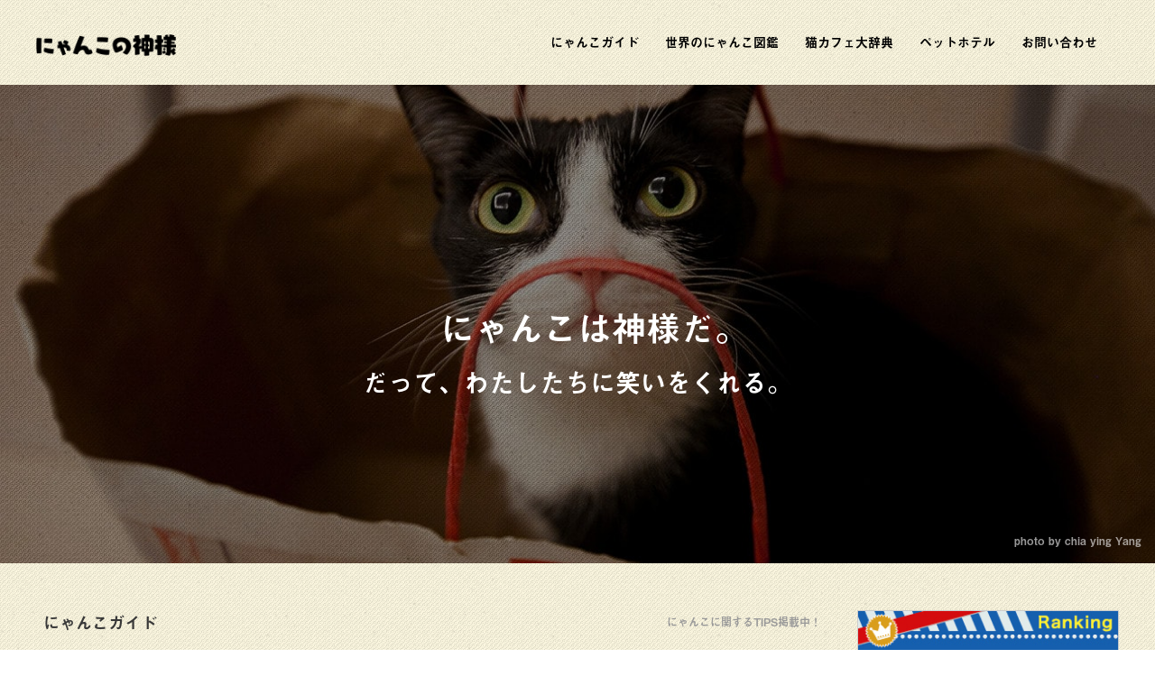

--- FILE ---
content_type: text/html; charset=UTF-8
request_url: https://nyandeco.net/nyankoisgod/
body_size: 16240
content:
<!DOCTYPE HTML>
<html lang="ja"><head prefix="og: http://ogp.me/ns# fb: http://ogp.me/ns/fb# article: http://ogp.me/ns/article#">
<meta charset="UTF-8">
<title>にゃんこの神様</title>
<meta name="viewport" content="width=device-width,initial-scale=1.0">
<!--[if lt IE 9]>
<script src="https://html5shiv.googlecode.com/svn/trunk/html5.js"></script>
<![endif]-->

<script type="text/javascript">
/* <![CDATA[ */
window.JetpackScriptData = {"site":{"icon":"https://i0.wp.com/nyandeco.net/nyankoisgod/wp-content/uploads/sites/3/2016/07/cropped-ci%402x.png?w=64\u0026ssl=1","title":"にゃんこの神様","host":"xserver","is_wpcom_platform":false}};
/* ]]> */
</script>
<meta name='robots' content='max-image-preview:large' />
	<style>img:is([sizes="auto" i], [sizes^="auto," i]) { contain-intrinsic-size: 3000px 1500px }</style>
	<meta name="keywords" content="猫,猫カフェ,図鑑" />
<meta name="description" content="にゃんこに関する情報をお届けするサイト。世界の猫図鑑・全国猫カフェMAPなど猫を飼いたい、飼っている方、ぜひ役立つコンテンツをお楽しみください。" />
<meta name="robots" content="index" />
<meta property="og:title" content="にゃんこの神様" />
<meta property="og:type" content="website" />
<meta property="og:description" content="にゃんこに関する情報をお届けするサイト。世界の猫図鑑・全国猫カフェMAPなど猫を飼いたい、飼っている方、ぜひ役立つコンテンツをお楽しみください。" />
<meta property="og:url" content="https://nyandeco.net/nyankoisgod/" />
<meta property="og:image" content="//nyandeco.net/nyankoisgod/wp-content/uploads/sites/3/2016/01/cover-fb.jpg" />
<meta property="og:locale" content="ja_JP" />
<meta property="og:site_name" content="にゃんこの神様" />
<meta content="summary" name="twitter:card" />
<meta content="nyannyansuka" name="twitter:site" />

<script type="text/javascript" id="wpp-js" src="https://nyandeco.net/nyankoisgod/wp-content/plugins/wordpress-popular-posts/assets/js/wpp.min.js?ver=7.3.3" data-sampling="0" data-sampling-rate="100" data-api-url="https://nyandeco.net/nyankoisgod/wp-json/wordpress-popular-posts" data-post-id="0" data-token="8e17a9e48c" data-lang="0" data-debug="0"></script>
		<!-- This site uses the Google Analytics by MonsterInsights plugin v9.6.1 - Using Analytics tracking - https://www.monsterinsights.com/ -->
		<!-- Note: MonsterInsights is not currently configured on this site. The site owner needs to authenticate with Google Analytics in the MonsterInsights settings panel. -->
					<!-- No tracking code set -->
				<!-- / Google Analytics by MonsterInsights -->
		<script type="text/javascript">
/* <![CDATA[ */
window._wpemojiSettings = {"baseUrl":"https:\/\/s.w.org\/images\/core\/emoji\/16.0.1\/72x72\/","ext":".png","svgUrl":"https:\/\/s.w.org\/images\/core\/emoji\/16.0.1\/svg\/","svgExt":".svg","source":{"concatemoji":"https:\/\/nyandeco.net\/nyankoisgod\/wp-includes\/js\/wp-emoji-release.min.js?ver=6.8.3"}};
/*! This file is auto-generated */
!function(s,n){var o,i,e;function c(e){try{var t={supportTests:e,timestamp:(new Date).valueOf()};sessionStorage.setItem(o,JSON.stringify(t))}catch(e){}}function p(e,t,n){e.clearRect(0,0,e.canvas.width,e.canvas.height),e.fillText(t,0,0);var t=new Uint32Array(e.getImageData(0,0,e.canvas.width,e.canvas.height).data),a=(e.clearRect(0,0,e.canvas.width,e.canvas.height),e.fillText(n,0,0),new Uint32Array(e.getImageData(0,0,e.canvas.width,e.canvas.height).data));return t.every(function(e,t){return e===a[t]})}function u(e,t){e.clearRect(0,0,e.canvas.width,e.canvas.height),e.fillText(t,0,0);for(var n=e.getImageData(16,16,1,1),a=0;a<n.data.length;a++)if(0!==n.data[a])return!1;return!0}function f(e,t,n,a){switch(t){case"flag":return n(e,"\ud83c\udff3\ufe0f\u200d\u26a7\ufe0f","\ud83c\udff3\ufe0f\u200b\u26a7\ufe0f")?!1:!n(e,"\ud83c\udde8\ud83c\uddf6","\ud83c\udde8\u200b\ud83c\uddf6")&&!n(e,"\ud83c\udff4\udb40\udc67\udb40\udc62\udb40\udc65\udb40\udc6e\udb40\udc67\udb40\udc7f","\ud83c\udff4\u200b\udb40\udc67\u200b\udb40\udc62\u200b\udb40\udc65\u200b\udb40\udc6e\u200b\udb40\udc67\u200b\udb40\udc7f");case"emoji":return!a(e,"\ud83e\udedf")}return!1}function g(e,t,n,a){var r="undefined"!=typeof WorkerGlobalScope&&self instanceof WorkerGlobalScope?new OffscreenCanvas(300,150):s.createElement("canvas"),o=r.getContext("2d",{willReadFrequently:!0}),i=(o.textBaseline="top",o.font="600 32px Arial",{});return e.forEach(function(e){i[e]=t(o,e,n,a)}),i}function t(e){var t=s.createElement("script");t.src=e,t.defer=!0,s.head.appendChild(t)}"undefined"!=typeof Promise&&(o="wpEmojiSettingsSupports",i=["flag","emoji"],n.supports={everything:!0,everythingExceptFlag:!0},e=new Promise(function(e){s.addEventListener("DOMContentLoaded",e,{once:!0})}),new Promise(function(t){var n=function(){try{var e=JSON.parse(sessionStorage.getItem(o));if("object"==typeof e&&"number"==typeof e.timestamp&&(new Date).valueOf()<e.timestamp+604800&&"object"==typeof e.supportTests)return e.supportTests}catch(e){}return null}();if(!n){if("undefined"!=typeof Worker&&"undefined"!=typeof OffscreenCanvas&&"undefined"!=typeof URL&&URL.createObjectURL&&"undefined"!=typeof Blob)try{var e="postMessage("+g.toString()+"("+[JSON.stringify(i),f.toString(),p.toString(),u.toString()].join(",")+"));",a=new Blob([e],{type:"text/javascript"}),r=new Worker(URL.createObjectURL(a),{name:"wpTestEmojiSupports"});return void(r.onmessage=function(e){c(n=e.data),r.terminate(),t(n)})}catch(e){}c(n=g(i,f,p,u))}t(n)}).then(function(e){for(var t in e)n.supports[t]=e[t],n.supports.everything=n.supports.everything&&n.supports[t],"flag"!==t&&(n.supports.everythingExceptFlag=n.supports.everythingExceptFlag&&n.supports[t]);n.supports.everythingExceptFlag=n.supports.everythingExceptFlag&&!n.supports.flag,n.DOMReady=!1,n.readyCallback=function(){n.DOMReady=!0}}).then(function(){return e}).then(function(){var e;n.supports.everything||(n.readyCallback(),(e=n.source||{}).concatemoji?t(e.concatemoji):e.wpemoji&&e.twemoji&&(t(e.twemoji),t(e.wpemoji)))}))}((window,document),window._wpemojiSettings);
/* ]]> */
</script>
<link rel='stylesheet' id='sbi_styles-css' href='https://nyandeco.net/nyankoisgod/wp-content/plugins/instagram-feed/css/sbi-styles.min.css?ver=6.9.1' type='text/css' media='all' />
<style id='wp-emoji-styles-inline-css' type='text/css'>

	img.wp-smiley, img.emoji {
		display: inline !important;
		border: none !important;
		box-shadow: none !important;
		height: 1em !important;
		width: 1em !important;
		margin: 0 0.07em !important;
		vertical-align: -0.1em !important;
		background: none !important;
		padding: 0 !important;
	}
</style>
<link rel='stylesheet' id='wp-block-library-css' href='https://nyandeco.net/nyankoisgod/wp-includes/css/dist/block-library/style.min.css?ver=6.8.3' type='text/css' media='all' />
<style id='classic-theme-styles-inline-css' type='text/css'>
/*! This file is auto-generated */
.wp-block-button__link{color:#fff;background-color:#32373c;border-radius:9999px;box-shadow:none;text-decoration:none;padding:calc(.667em + 2px) calc(1.333em + 2px);font-size:1.125em}.wp-block-file__button{background:#32373c;color:#fff;text-decoration:none}
</style>
<link rel='stylesheet' id='mediaelement-css' href='https://nyandeco.net/nyankoisgod/wp-includes/js/mediaelement/mediaelementplayer-legacy.min.css?ver=4.2.17' type='text/css' media='all' />
<link rel='stylesheet' id='wp-mediaelement-css' href='https://nyandeco.net/nyankoisgod/wp-includes/js/mediaelement/wp-mediaelement.min.css?ver=6.8.3' type='text/css' media='all' />
<style id='jetpack-sharing-buttons-style-inline-css' type='text/css'>
.jetpack-sharing-buttons__services-list{display:flex;flex-direction:row;flex-wrap:wrap;gap:0;list-style-type:none;margin:5px;padding:0}.jetpack-sharing-buttons__services-list.has-small-icon-size{font-size:12px}.jetpack-sharing-buttons__services-list.has-normal-icon-size{font-size:16px}.jetpack-sharing-buttons__services-list.has-large-icon-size{font-size:24px}.jetpack-sharing-buttons__services-list.has-huge-icon-size{font-size:36px}@media print{.jetpack-sharing-buttons__services-list{display:none!important}}.editor-styles-wrapper .wp-block-jetpack-sharing-buttons{gap:0;padding-inline-start:0}ul.jetpack-sharing-buttons__services-list.has-background{padding:1.25em 2.375em}
</style>
<style id='global-styles-inline-css' type='text/css'>
:root{--wp--preset--aspect-ratio--square: 1;--wp--preset--aspect-ratio--4-3: 4/3;--wp--preset--aspect-ratio--3-4: 3/4;--wp--preset--aspect-ratio--3-2: 3/2;--wp--preset--aspect-ratio--2-3: 2/3;--wp--preset--aspect-ratio--16-9: 16/9;--wp--preset--aspect-ratio--9-16: 9/16;--wp--preset--color--black: #000000;--wp--preset--color--cyan-bluish-gray: #abb8c3;--wp--preset--color--white: #ffffff;--wp--preset--color--pale-pink: #f78da7;--wp--preset--color--vivid-red: #cf2e2e;--wp--preset--color--luminous-vivid-orange: #ff6900;--wp--preset--color--luminous-vivid-amber: #fcb900;--wp--preset--color--light-green-cyan: #7bdcb5;--wp--preset--color--vivid-green-cyan: #00d084;--wp--preset--color--pale-cyan-blue: #8ed1fc;--wp--preset--color--vivid-cyan-blue: #0693e3;--wp--preset--color--vivid-purple: #9b51e0;--wp--preset--gradient--vivid-cyan-blue-to-vivid-purple: linear-gradient(135deg,rgba(6,147,227,1) 0%,rgb(155,81,224) 100%);--wp--preset--gradient--light-green-cyan-to-vivid-green-cyan: linear-gradient(135deg,rgb(122,220,180) 0%,rgb(0,208,130) 100%);--wp--preset--gradient--luminous-vivid-amber-to-luminous-vivid-orange: linear-gradient(135deg,rgba(252,185,0,1) 0%,rgba(255,105,0,1) 100%);--wp--preset--gradient--luminous-vivid-orange-to-vivid-red: linear-gradient(135deg,rgba(255,105,0,1) 0%,rgb(207,46,46) 100%);--wp--preset--gradient--very-light-gray-to-cyan-bluish-gray: linear-gradient(135deg,rgb(238,238,238) 0%,rgb(169,184,195) 100%);--wp--preset--gradient--cool-to-warm-spectrum: linear-gradient(135deg,rgb(74,234,220) 0%,rgb(151,120,209) 20%,rgb(207,42,186) 40%,rgb(238,44,130) 60%,rgb(251,105,98) 80%,rgb(254,248,76) 100%);--wp--preset--gradient--blush-light-purple: linear-gradient(135deg,rgb(255,206,236) 0%,rgb(152,150,240) 100%);--wp--preset--gradient--blush-bordeaux: linear-gradient(135deg,rgb(254,205,165) 0%,rgb(254,45,45) 50%,rgb(107,0,62) 100%);--wp--preset--gradient--luminous-dusk: linear-gradient(135deg,rgb(255,203,112) 0%,rgb(199,81,192) 50%,rgb(65,88,208) 100%);--wp--preset--gradient--pale-ocean: linear-gradient(135deg,rgb(255,245,203) 0%,rgb(182,227,212) 50%,rgb(51,167,181) 100%);--wp--preset--gradient--electric-grass: linear-gradient(135deg,rgb(202,248,128) 0%,rgb(113,206,126) 100%);--wp--preset--gradient--midnight: linear-gradient(135deg,rgb(2,3,129) 0%,rgb(40,116,252) 100%);--wp--preset--font-size--small: 13px;--wp--preset--font-size--medium: 20px;--wp--preset--font-size--large: 36px;--wp--preset--font-size--x-large: 42px;--wp--preset--spacing--20: 0.44rem;--wp--preset--spacing--30: 0.67rem;--wp--preset--spacing--40: 1rem;--wp--preset--spacing--50: 1.5rem;--wp--preset--spacing--60: 2.25rem;--wp--preset--spacing--70: 3.38rem;--wp--preset--spacing--80: 5.06rem;--wp--preset--shadow--natural: 6px 6px 9px rgba(0, 0, 0, 0.2);--wp--preset--shadow--deep: 12px 12px 50px rgba(0, 0, 0, 0.4);--wp--preset--shadow--sharp: 6px 6px 0px rgba(0, 0, 0, 0.2);--wp--preset--shadow--outlined: 6px 6px 0px -3px rgba(255, 255, 255, 1), 6px 6px rgba(0, 0, 0, 1);--wp--preset--shadow--crisp: 6px 6px 0px rgba(0, 0, 0, 1);}:where(.is-layout-flex){gap: 0.5em;}:where(.is-layout-grid){gap: 0.5em;}body .is-layout-flex{display: flex;}.is-layout-flex{flex-wrap: wrap;align-items: center;}.is-layout-flex > :is(*, div){margin: 0;}body .is-layout-grid{display: grid;}.is-layout-grid > :is(*, div){margin: 0;}:where(.wp-block-columns.is-layout-flex){gap: 2em;}:where(.wp-block-columns.is-layout-grid){gap: 2em;}:where(.wp-block-post-template.is-layout-flex){gap: 1.25em;}:where(.wp-block-post-template.is-layout-grid){gap: 1.25em;}.has-black-color{color: var(--wp--preset--color--black) !important;}.has-cyan-bluish-gray-color{color: var(--wp--preset--color--cyan-bluish-gray) !important;}.has-white-color{color: var(--wp--preset--color--white) !important;}.has-pale-pink-color{color: var(--wp--preset--color--pale-pink) !important;}.has-vivid-red-color{color: var(--wp--preset--color--vivid-red) !important;}.has-luminous-vivid-orange-color{color: var(--wp--preset--color--luminous-vivid-orange) !important;}.has-luminous-vivid-amber-color{color: var(--wp--preset--color--luminous-vivid-amber) !important;}.has-light-green-cyan-color{color: var(--wp--preset--color--light-green-cyan) !important;}.has-vivid-green-cyan-color{color: var(--wp--preset--color--vivid-green-cyan) !important;}.has-pale-cyan-blue-color{color: var(--wp--preset--color--pale-cyan-blue) !important;}.has-vivid-cyan-blue-color{color: var(--wp--preset--color--vivid-cyan-blue) !important;}.has-vivid-purple-color{color: var(--wp--preset--color--vivid-purple) !important;}.has-black-background-color{background-color: var(--wp--preset--color--black) !important;}.has-cyan-bluish-gray-background-color{background-color: var(--wp--preset--color--cyan-bluish-gray) !important;}.has-white-background-color{background-color: var(--wp--preset--color--white) !important;}.has-pale-pink-background-color{background-color: var(--wp--preset--color--pale-pink) !important;}.has-vivid-red-background-color{background-color: var(--wp--preset--color--vivid-red) !important;}.has-luminous-vivid-orange-background-color{background-color: var(--wp--preset--color--luminous-vivid-orange) !important;}.has-luminous-vivid-amber-background-color{background-color: var(--wp--preset--color--luminous-vivid-amber) !important;}.has-light-green-cyan-background-color{background-color: var(--wp--preset--color--light-green-cyan) !important;}.has-vivid-green-cyan-background-color{background-color: var(--wp--preset--color--vivid-green-cyan) !important;}.has-pale-cyan-blue-background-color{background-color: var(--wp--preset--color--pale-cyan-blue) !important;}.has-vivid-cyan-blue-background-color{background-color: var(--wp--preset--color--vivid-cyan-blue) !important;}.has-vivid-purple-background-color{background-color: var(--wp--preset--color--vivid-purple) !important;}.has-black-border-color{border-color: var(--wp--preset--color--black) !important;}.has-cyan-bluish-gray-border-color{border-color: var(--wp--preset--color--cyan-bluish-gray) !important;}.has-white-border-color{border-color: var(--wp--preset--color--white) !important;}.has-pale-pink-border-color{border-color: var(--wp--preset--color--pale-pink) !important;}.has-vivid-red-border-color{border-color: var(--wp--preset--color--vivid-red) !important;}.has-luminous-vivid-orange-border-color{border-color: var(--wp--preset--color--luminous-vivid-orange) !important;}.has-luminous-vivid-amber-border-color{border-color: var(--wp--preset--color--luminous-vivid-amber) !important;}.has-light-green-cyan-border-color{border-color: var(--wp--preset--color--light-green-cyan) !important;}.has-vivid-green-cyan-border-color{border-color: var(--wp--preset--color--vivid-green-cyan) !important;}.has-pale-cyan-blue-border-color{border-color: var(--wp--preset--color--pale-cyan-blue) !important;}.has-vivid-cyan-blue-border-color{border-color: var(--wp--preset--color--vivid-cyan-blue) !important;}.has-vivid-purple-border-color{border-color: var(--wp--preset--color--vivid-purple) !important;}.has-vivid-cyan-blue-to-vivid-purple-gradient-background{background: var(--wp--preset--gradient--vivid-cyan-blue-to-vivid-purple) !important;}.has-light-green-cyan-to-vivid-green-cyan-gradient-background{background: var(--wp--preset--gradient--light-green-cyan-to-vivid-green-cyan) !important;}.has-luminous-vivid-amber-to-luminous-vivid-orange-gradient-background{background: var(--wp--preset--gradient--luminous-vivid-amber-to-luminous-vivid-orange) !important;}.has-luminous-vivid-orange-to-vivid-red-gradient-background{background: var(--wp--preset--gradient--luminous-vivid-orange-to-vivid-red) !important;}.has-very-light-gray-to-cyan-bluish-gray-gradient-background{background: var(--wp--preset--gradient--very-light-gray-to-cyan-bluish-gray) !important;}.has-cool-to-warm-spectrum-gradient-background{background: var(--wp--preset--gradient--cool-to-warm-spectrum) !important;}.has-blush-light-purple-gradient-background{background: var(--wp--preset--gradient--blush-light-purple) !important;}.has-blush-bordeaux-gradient-background{background: var(--wp--preset--gradient--blush-bordeaux) !important;}.has-luminous-dusk-gradient-background{background: var(--wp--preset--gradient--luminous-dusk) !important;}.has-pale-ocean-gradient-background{background: var(--wp--preset--gradient--pale-ocean) !important;}.has-electric-grass-gradient-background{background: var(--wp--preset--gradient--electric-grass) !important;}.has-midnight-gradient-background{background: var(--wp--preset--gradient--midnight) !important;}.has-small-font-size{font-size: var(--wp--preset--font-size--small) !important;}.has-medium-font-size{font-size: var(--wp--preset--font-size--medium) !important;}.has-large-font-size{font-size: var(--wp--preset--font-size--large) !important;}.has-x-large-font-size{font-size: var(--wp--preset--font-size--x-large) !important;}
:where(.wp-block-post-template.is-layout-flex){gap: 1.25em;}:where(.wp-block-post-template.is-layout-grid){gap: 1.25em;}
:where(.wp-block-columns.is-layout-flex){gap: 2em;}:where(.wp-block-columns.is-layout-grid){gap: 2em;}
:root :where(.wp-block-pullquote){font-size: 1.5em;line-height: 1.6;}
</style>
<link rel='stylesheet' id='contact-form-7-css' href='https://nyandeco.net/nyankoisgod/wp-content/plugins/contact-form-7/includes/css/styles.css?ver=6.1' type='text/css' media='all' />
<link rel='stylesheet' id='wordpress-popular-posts-css-css' href='https://nyandeco.net/nyankoisgod/wp-content/plugins/wordpress-popular-posts/assets/css/wpp.css?ver=7.3.3' type='text/css' media='all' />
<link rel='stylesheet' id='base-css' href='https://nyandeco.net/nyankoisgod/wp-content/themes/xeory_base/base.css?ver=6.8.3' type='text/css' media='all' />
<link rel='stylesheet' id='main-css' href='https://nyandeco.net/nyankoisgod/wp-content/themes/xeory_base/style.css?ver=6.8.3' type='text/css' media='all' />
<link rel='stylesheet' id='icon-css' href='https://nyandeco.net/nyankoisgod/wp-content/themes/xeory_base/lib/css/icon.css?ver=6.8.3' type='text/css' media='all' />
<link rel='stylesheet' id='wp-pagenavi-css' href='https://nyandeco.net/nyankoisgod/wp-content/plugins/wp-pagenavi/pagenavi-css.css?ver=2.70' type='text/css' media='all' />
<script type="text/javascript" src="https://nyandeco.net/nyankoisgod/wp-includes/js/jquery/jquery.min.js?ver=3.7.1" id="jquery-core-js"></script>
<script type="text/javascript" src="https://nyandeco.net/nyankoisgod/wp-includes/js/jquery/jquery-migrate.min.js?ver=3.4.1" id="jquery-migrate-js"></script>
<link rel="https://api.w.org/" href="https://nyandeco.net/nyankoisgod/wp-json/" /><link rel="EditURI" type="application/rsd+xml" title="RSD" href="https://nyandeco.net/nyankoisgod/xmlrpc.php?rsd" />
<meta name="generator" content="WordPress 6.8.3" />
            <style id="wpp-loading-animation-styles">@-webkit-keyframes bgslide{from{background-position-x:0}to{background-position-x:-200%}}@keyframes bgslide{from{background-position-x:0}to{background-position-x:-200%}}.wpp-widget-block-placeholder,.wpp-shortcode-placeholder{margin:0 auto;width:60px;height:3px;background:#dd3737;background:linear-gradient(90deg,#dd3737 0%,#571313 10%,#dd3737 100%);background-size:200% auto;border-radius:3px;-webkit-animation:bgslide 1s infinite linear;animation:bgslide 1s infinite linear}</style>
            <link rel="next" href="https://nyandeco.net/nyankoisgod/page/2" />
<!-- この URL で利用できる AMP HTML バージョンはありません。 -->
<!-- Jetpack Open Graph Tags -->
<meta property="og:type" content="website" />
<meta property="og:title" content="にゃんこの神様" />
<meta property="og:description" content="にゃんこに関する情報をお届けするサイト。世界の猫図鑑・全国猫カフェMAPなど猫を飼いたい、飼っている方、ぜひ役立つコンテンツをお楽しみください。…" />
<meta property="og:url" content="https://nyandeco.net/nyankoisgod/" />
<meta property="og:site_name" content="にゃんこの神様" />
<meta property="og:image" content="https://nyandeco.net/nyankoisgod/wp-content/uploads/sites/3/2016/07/cropped-ci@2x.png" />
<meta property="og:image:width" content="512" />
<meta property="og:image:height" content="512" />
<meta property="og:image:alt" content="" />
<meta property="og:locale" content="ja_JP" />

<!-- End Jetpack Open Graph Tags -->
<link rel="icon" href="https://nyandeco.net/nyankoisgod/wp-content/uploads/sites/3/2016/07/cropped-ci@2x-32x32.png" sizes="32x32" />
<link rel="icon" href="https://nyandeco.net/nyankoisgod/wp-content/uploads/sites/3/2016/07/cropped-ci@2x-192x192.png" sizes="192x192" />
<link rel="apple-touch-icon" href="https://nyandeco.net/nyankoisgod/wp-content/uploads/sites/3/2016/07/cropped-ci@2x-180x180.png" />
<meta name="msapplication-TileImage" content="https://nyandeco.net/nyankoisgod/wp-content/uploads/sites/3/2016/07/cropped-ci@2x-270x270.png" />

<script type="text/javascript" src="//ajax.googleapis.com/ajax/libs/jquery/1.10.2/jquery.min.js"></script>
<script type="text/javascript" src="https://nyandeco.net/nyankoisgod/wp-content/themes/xeory_base/asset/common/jquery.matchHeight.js"></script>
<script type="text/javascript" src="https://nyandeco.net/nyankoisgod/wp-content/themes/xeory_base/asset/common/script.js"></script>

<script src="https://use.typekit.net/nzn7equ.js"></script>
<script>try{Typekit.load({ async: true });}catch(e){}</script>

<link rel="stylesheet" href="https://nyandeco.net/nyankoisgod/wp-content/themes/xeory_base/nyankoisgod.css">
<link rel="stylesheet" href="https://maxcdn.bootstrapcdn.com/font-awesome/4.5.0/css/font-awesome.min.css">
<link rel='stylesheet' href='https://nyandeco.net/nyankoisgod/wp-content/themes/xeory_base/lib/css/animate.css' type='text/css' media='all'/>




</head>

<body id="#top" class="home blog wp-custom-logo wp-theme-xeory_base left-content default" itemschope="itemscope" itemtype="http://schema.org/WebPage">

  <div id="fb-root"></div>
<script>(function(d, s, id) {
  var js, fjs = d.getElementsByTagName(s)[0];
  if (d.getElementById(id)) return;
  js = d.createElement(s); js.id = id;
  js.src = "//connect.facebook.net/ja_JP/sdk.js#xfbml=1&version=v2.8&appId=";
  fjs.parentNode.insertBefore(js, fjs);
}(document, 'script', 'facebook-jssdk'));</script>


<header id="header" role="banner" itemscope="itemscope" itemtype="http://schema.org/WPHeader">
<div class="wrap">
<h1 id="logo" itemprop="headline">
<a href="https://nyandeco.net/nyankoisgod"><img src="//nyandeco.net/nyankoisgod/wp-content/uploads/sites/3/2016/04/ci@2x-2.png" alt="にゃんこの神様" /></a>
</h1>


<div id="header-menu-tog"> <a href="#"><i class="fa fa-align-justify"></i></a></div>
<nav id="gnav" role="navigation" itemscope="itemscope" itemtype="http://scheme.org/SiteNavigationElement">
<div id="gnav-container" class="gnav-container"><ul id="gnav-ul" class="clearfix"><li id="menu-item-891" class="menu-item menu-item-type-taxonomy menu-item-object-category menu-item-891 guide"><a href="https://nyandeco.net/nyankoisgod/guide">にゃんこガイド</a></li>
<li id="menu-item-12" class="menu-item menu-item-type-taxonomy menu-item-object-category menu-item-12 nekotype"><a href="https://nyandeco.net/nyankoisgod/nekotype">世界のにゃんこ図鑑</a></li>
<li id="menu-item-48" class="menu-item menu-item-type-taxonomy menu-item-object-category menu-item-48 nekocafe"><a href="https://nyandeco.net/nyankoisgod/nekocafe">猫カフェ大辞典</a></li>
<li id="menu-item-710" class="menu-item menu-item-type-taxonomy menu-item-object-category menu-item-710 pethotel"><a href="https://nyandeco.net/nyankoisgod/pethotel">ペットホテル</a></li>
<li id="menu-item-452" class="menu-item menu-item-type-post_type menu-item-object-page menu-item-452 contact"><a href="https://nyandeco.net/nyankoisgod/contact">お問い合わせ</a></li>
</ul></div></nav>

</div><!-- / .wrap -->

</header>


<link href="https://nyandeco.net/nyankoisgod/wp-content/themes/xeory_base/asset/swiper/css/swiper.min.css" rel="stylesheet" type="text/css" media="screen">
<script type="text/javascript" src="https://nyandeco.net/nyankoisgod/wp-content/themes/xeory_base/asset/swiper/js/swiper.jquery.min.js"></script>

<div id="vi">
<p class="lead">　にゃんこは神様だ。</p>
<div class="slides">
<div class="swiper-wrapper">
		<div class="swiper-slide" id="vi01"><span>だって、わたしたちに<br class="sp">笑いをくれる。</span><small>photo by <a href="https://www.flickr.com/photos/enixii/" target="_blank">chia ying Yang</a></small></div>
		<div class="swiper-slide" id="vi02"><span>だって、わたしたちに<br class="sp">冒険を教えてくれる。</span><small>photo by <a href="https://www.flickr.com/photos/stevewilde/" target="_blank">Steve Wilde</a></small></div>
		<div class="swiper-slide" id="vi03"><span>だって、わたしたちに<br class="sp">目線をくれる。</span><small>photo by <a href="https://www.flickr.com/photos/40399956@N06/" target="_blank">Koziro Hasegawa</a></small></div>
		<div class="swiper-slide" id="vi04"><span>だって、なにより<br class="sp">自由に生きている。</span><small>photo by <a href="https://www.flickr.com/photos/sun_summer/" target="_blank">Sun Taro</a></small></div>
</div>
</div><!-- / .slides -->
</div><!-- / #vi -->

<div id="content">

<div class="wrap">
    

<div id="main" class="col-md-8" role="main" itemprop="mainContentOfPage" itemscope="itemscope" itemtype="http://schema.org/Blog">
<div class="main-inner">

<div class="title title-home">
<h2>にゃんこガイド<small>にゃんこに関するTIPS掲載中！</small></h2>
</div><!-- / .title -->
<section class="thumb-guide thumb-guide-top">
<article id="post-2849" class="post-2849 post type-post status-publish format-standard has-post-thumbnail hentry category-guide tag-98" itemscope="itemscope" itemtype="http://schema.org/BlogPosting"><a href="https://nyandeco.net/nyankoisgod/guide/love-cats.html">
	<section class="post-content" itemprop="text">
				<div class="post-thumbnail">
			<img width="304" height="160" src="https://nyandeco.net/nyankoisgod/wp-content/uploads/sites/3/2016/09/thumb-lovecats-304x160.jpg" class="attachment-post-thumbnail size-post-thumbnail wp-post-image" alt="終わらない派閥争い…猫派なら主張するべき7つの推しポイント" decoding="async" loading="lazy" srcset="https://nyandeco.net/nyankoisgod/wp-content/uploads/sites/3/2016/09/thumb-lovecats-304x160.jpg 304w, https://nyandeco.net/nyankoisgod/wp-content/uploads/sites/3/2016/09/thumb-lovecats-500x263.jpg 500w, https://nyandeco.net/nyankoisgod/wp-content/uploads/sites/3/2016/09/thumb-lovecats-768x403.jpg 768w, https://nyandeco.net/nyankoisgod/wp-content/uploads/sites/3/2016/09/thumb-lovecats-1024x538.jpg 1024w, https://nyandeco.net/nyankoisgod/wp-content/uploads/sites/3/2016/09/thumb-lovecats-282x148.jpg 282w, https://nyandeco.net/nyankoisgod/wp-content/uploads/sites/3/2016/09/thumb-lovecats.jpg 1200w" sizes="auto, (max-width: 304px) 100vw, 304px" />		</div>
			</section>
	<header class="post-header">
		<h2 class="post-title" itemprop="headline">終わらない派閥争い…猫派なら主張するべき7つの推しポイント</h2>
    <p class="date updated" itemprop="datePublished" datetime="2016-09-16T12:30:47+09:00">2016.09.16</p>
    <p class="tags">      <span class="tag">ねこライフの楽しみ方</span>    </p>
	</header>
</a></article>
<article id="post-2776" class="post-2776 post type-post status-publish format-standard has-post-thumbnail hentry category-guide tag-151 tag-152 tag-150" itemscope="itemscope" itemtype="http://schema.org/BlogPosting"><a href="https://nyandeco.net/nyankoisgod/guide/manga-anime-chara.html">
	<section class="post-content" itemprop="text">
				<div class="post-thumbnail">
			<img width="304" height="160" src="https://nyandeco.net/nyankoisgod/wp-content/uploads/sites/3/2016/08/thumb-chara-304x160.jpg" class="attachment-post-thumbnail size-post-thumbnail wp-post-image" alt="ニャース" decoding="async" loading="lazy" srcset="https://nyandeco.net/nyankoisgod/wp-content/uploads/sites/3/2016/08/thumb-chara-304x160.jpg 304w, https://nyandeco.net/nyankoisgod/wp-content/uploads/sites/3/2016/08/thumb-chara-500x263.jpg 500w, https://nyandeco.net/nyankoisgod/wp-content/uploads/sites/3/2016/08/thumb-chara-768x403.jpg 768w, https://nyandeco.net/nyankoisgod/wp-content/uploads/sites/3/2016/08/thumb-chara-1024x538.jpg 1024w, https://nyandeco.net/nyankoisgod/wp-content/uploads/sites/3/2016/08/thumb-chara-282x148.jpg 282w, https://nyandeco.net/nyankoisgod/wp-content/uploads/sites/3/2016/08/thumb-chara.jpg 1200w" sizes="auto, (max-width: 304px) 100vw, 304px" />		</div>
			</section>
	<header class="post-header">
		<h2 class="post-title" itemprop="headline">マンガ・アニメに登場する猫キャラまとめ</h2>
    <p class="date updated" itemprop="datePublished" datetime="2016-08-23T18:45:33+09:00">2016.08.23</p>
    <p class="tags">      <span class="tag">アニメ</span>          <span class="tag">キャラクター</span>          <span class="tag">マンガ</span>    </p>
	</header>
</a></article>
<article id="post-2765" class="post-2765 post type-post status-publish format-standard has-post-thumbnail hentry category-guide tag-153 tag-154 tag-62" itemscope="itemscope" itemtype="http://schema.org/BlogPosting"><a href="https://nyandeco.net/nyankoisgod/guide/cage.html">
	<section class="post-content" itemprop="text">
				<div class="post-thumbnail">
			<img width="304" height="160" src="https://nyandeco.net/nyankoisgod/wp-content/uploads/sites/3/2016/08/thumb-cage-304x160.jpg" class="attachment-post-thumbnail size-post-thumbnail wp-post-image" alt="飼育ケージ" decoding="async" loading="lazy" srcset="https://nyandeco.net/nyankoisgod/wp-content/uploads/sites/3/2016/08/thumb-cage-304x160.jpg 304w, https://nyandeco.net/nyankoisgod/wp-content/uploads/sites/3/2016/08/thumb-cage-500x263.jpg 500w, https://nyandeco.net/nyankoisgod/wp-content/uploads/sites/3/2016/08/thumb-cage-768x403.jpg 768w, https://nyandeco.net/nyankoisgod/wp-content/uploads/sites/3/2016/08/thumb-cage-1024x538.jpg 1024w, https://nyandeco.net/nyankoisgod/wp-content/uploads/sites/3/2016/08/thumb-cage-282x148.jpg 282w, https://nyandeco.net/nyankoisgod/wp-content/uploads/sites/3/2016/08/thumb-cage.jpg 1200w" sizes="auto, (max-width: 304px) 100vw, 304px" />		</div>
			</section>
	<header class="post-header">
		<h2 class="post-title" itemprop="headline">家猫でもケージは必要？何のために使ってるの？</h2>
    <p class="date updated" itemprop="datePublished" datetime="2016-08-22T18:39:44+09:00">2016.08.22</p>
    <p class="tags">      <span class="tag">ケージ</span>          <span class="tag">家猫</span>          <span class="tag">飼い方</span>    </p>
	</header>
</a></article>
<article id="post-2753" class="post-2753 post type-post status-publish format-standard has-post-thumbnail hentry category-guide tag-69 tag-63 tag-81" itemscope="itemscope" itemtype="http://schema.org/BlogPosting"><a href="https://nyandeco.net/nyankoisgod/guide/grooming.html">
	<section class="post-content" itemprop="text">
				<div class="post-thumbnail">
			<img width="304" height="160" src="https://nyandeco.net/nyankoisgod/wp-content/uploads/sites/3/2016/08/thumb-grooming-304x160.jpg" class="attachment-post-thumbnail size-post-thumbnail wp-post-image" alt="グルーミング" decoding="async" loading="lazy" srcset="https://nyandeco.net/nyankoisgod/wp-content/uploads/sites/3/2016/08/thumb-grooming-304x160.jpg 304w, https://nyandeco.net/nyankoisgod/wp-content/uploads/sites/3/2016/08/thumb-grooming-500x263.jpg 500w, https://nyandeco.net/nyankoisgod/wp-content/uploads/sites/3/2016/08/thumb-grooming-768x403.jpg 768w, https://nyandeco.net/nyankoisgod/wp-content/uploads/sites/3/2016/08/thumb-grooming-1024x538.jpg 1024w, https://nyandeco.net/nyankoisgod/wp-content/uploads/sites/3/2016/08/thumb-grooming-282x148.jpg 282w, https://nyandeco.net/nyankoisgod/wp-content/uploads/sites/3/2016/08/thumb-grooming.jpg 1200w" sizes="auto, (max-width: 304px) 100vw, 304px" />		</div>
			</section>
	<header class="post-header">
		<h2 class="post-title" itemprop="headline">なんで猫は他の猫まで舐めてあげるの？</h2>
    <p class="date updated" itemprop="datePublished" datetime="2016-08-19T18:23:30+09:00">2016.08.19</p>
    <p class="tags">      <span class="tag">グルーミング</span>          <span class="tag">コミュニケーション</span>          <span class="tag">習性</span>    </p>
	</header>
</a></article>
</section><!-- / .thumb-guide thumb-guide-top -->

<div class="title title-home">
<h2>世界のにゃんこ図鑑<small>世界の猫種をわかりやすく解説中！</small></h2>
</div><!-- / .title -->
<section class="thumb-nekotype thumb-all">
<article id="post-24" class="post-24 post type-post status-publish format-standard has-post-thumbnail hentry category-nekotype" itemscope="itemscope" itemtype="http://schema.org/BlogPosting"><a href="https://nyandeco.net/nyankoisgod/nekotype/abyssinian.html">
	<section class="post-content" itemprop="text">
		<!--<p class="count"><span>1</span></p>-->
				<div class="post-thumbnail">
			<img width="304" height="160" src="https://nyandeco.net/nyankoisgod/wp-content/uploads/sites/3/2016/01/thumb-abyssinian-304x160.jpg" class="attachment-post-thumbnail size-post-thumbnail wp-post-image" alt="アビシニアン" decoding="async" srcset="https://nyandeco.net/nyankoisgod/wp-content/uploads/sites/3/2016/01/thumb-abyssinian-304x160.jpg 304w, https://nyandeco.net/nyankoisgod/wp-content/uploads/sites/3/2016/01/thumb-abyssinian-300x158.jpg 300w, https://nyandeco.net/nyankoisgod/wp-content/uploads/sites/3/2016/01/thumb-abyssinian-768x403.jpg 768w, https://nyandeco.net/nyankoisgod/wp-content/uploads/sites/3/2016/01/thumb-abyssinian-1024x538.jpg 1024w, https://nyandeco.net/nyankoisgod/wp-content/uploads/sites/3/2016/01/thumb-abyssinian-282x148.jpg 282w, https://nyandeco.net/nyankoisgod/wp-content/uploads/sites/3/2016/01/thumb-abyssinian.jpg 1200w" sizes="(max-width: 304px) 100vw, 304px" />		</div>
			</section>
	<header class="post-header">
		<h2 class="post-title" itemprop="headline">アビシニアン</h2>
		<p>優雅さと神秘的な野生さを合わせもつ聖なるネコ</p>
	</header>
</a></article>
<article id="post-418" class="post-418 post type-post status-publish format-standard has-post-thumbnail hentry category-nekotype" itemscope="itemscope" itemtype="http://schema.org/BlogPosting"><a href="https://nyandeco.net/nyankoisgod/nekotype/chinchilla.html">
	<section class="post-content" itemprop="text">
		<!--<p class="count"><span>1</span></p>-->
				<div class="post-thumbnail">
			<img width="304" height="160" src="https://nyandeco.net/nyankoisgod/wp-content/uploads/sites/3/2016/03/thumb-chinchilla-304x160.jpg" class="attachment-post-thumbnail size-post-thumbnail wp-post-image" alt="チンチラペルシャ" decoding="async" srcset="https://nyandeco.net/nyankoisgod/wp-content/uploads/sites/3/2016/03/thumb-chinchilla-304x160.jpg 304w, https://nyandeco.net/nyankoisgod/wp-content/uploads/sites/3/2016/03/thumb-chinchilla-300x158.jpg 300w, https://nyandeco.net/nyankoisgod/wp-content/uploads/sites/3/2016/03/thumb-chinchilla-768x403.jpg 768w, https://nyandeco.net/nyankoisgod/wp-content/uploads/sites/3/2016/03/thumb-chinchilla-1024x538.jpg 1024w, https://nyandeco.net/nyankoisgod/wp-content/uploads/sites/3/2016/03/thumb-chinchilla-282x148.jpg 282w, https://nyandeco.net/nyankoisgod/wp-content/uploads/sites/3/2016/03/thumb-chinchilla.jpg 1200w" sizes="(max-width: 304px) 100vw, 304px" />		</div>
			</section>
	<header class="post-header">
		<h2 class="post-title" itemprop="headline">チンチラペルシャ</h2>
		<p>まさに長毛種の王様。宝石の様な青緑の瞳で優雅で落ち着いた性格、気品高さ。</p>
	</header>
</a></article>
<article id="post-1630" class="post-1630 post type-post status-publish format-standard has-post-thumbnail hentry category-nekotype" itemscope="itemscope" itemtype="http://schema.org/BlogPosting"><a href="https://nyandeco.net/nyankoisgod/nekotype/chartreux.html">
	<section class="post-content" itemprop="text">
		<!--<p class="count"><span>1</span></p>-->
				<div class="post-thumbnail">
			<img width="304" height="160" src="https://nyandeco.net/nyankoisgod/wp-content/uploads/sites/3/2016/07/thumb-chartreux-304x160.jpg" class="attachment-post-thumbnail size-post-thumbnail wp-post-image" alt="シャルトリュー" decoding="async" srcset="https://nyandeco.net/nyankoisgod/wp-content/uploads/sites/3/2016/07/thumb-chartreux-304x160.jpg 304w, https://nyandeco.net/nyankoisgod/wp-content/uploads/sites/3/2016/07/thumb-chartreux-300x158.jpg 300w, https://nyandeco.net/nyankoisgod/wp-content/uploads/sites/3/2016/07/thumb-chartreux-768x403.jpg 768w, https://nyandeco.net/nyankoisgod/wp-content/uploads/sites/3/2016/07/thumb-chartreux-1024x538.jpg 1024w, https://nyandeco.net/nyankoisgod/wp-content/uploads/sites/3/2016/07/thumb-chartreux-282x148.jpg 282w, https://nyandeco.net/nyankoisgod/wp-content/uploads/sites/3/2016/07/thumb-chartreux.jpg 1200w" sizes="(max-width: 304px) 100vw, 304px" />		</div>
			</section>
	<header class="post-header">
		<h2 class="post-title" itemprop="headline">シャルトリュー</h2>
		<p>神秘的な見た目と優等生のような性格</p>
	</header>
</a></article>
<article id="post-1642" class="post-1642 post type-post status-publish format-standard has-post-thumbnail hentry category-nekotype" itemscope="itemscope" itemtype="http://schema.org/BlogPosting"><a href="https://nyandeco.net/nyankoisgod/nekotype/ocicat.html">
	<section class="post-content" itemprop="text">
		<!--<p class="count"><span>0</span></p>-->
				<div class="post-thumbnail">
			<img width="304" height="160" src="https://nyandeco.net/nyankoisgod/wp-content/uploads/sites/3/2016/07/ocicat-304x160.jpg" class="attachment-post-thumbnail size-post-thumbnail wp-post-image" alt="オシキャット" decoding="async" srcset="https://nyandeco.net/nyankoisgod/wp-content/uploads/sites/3/2016/07/ocicat-304x160.jpg 304w, https://nyandeco.net/nyankoisgod/wp-content/uploads/sites/3/2016/07/ocicat-300x158.jpg 300w, https://nyandeco.net/nyankoisgod/wp-content/uploads/sites/3/2016/07/ocicat-768x403.jpg 768w, https://nyandeco.net/nyankoisgod/wp-content/uploads/sites/3/2016/07/ocicat-1024x538.jpg 1024w, https://nyandeco.net/nyankoisgod/wp-content/uploads/sites/3/2016/07/ocicat-282x148.jpg 282w, https://nyandeco.net/nyankoisgod/wp-content/uploads/sites/3/2016/07/ocicat.jpg 1200w" sizes="(max-width: 304px) 100vw, 304px" />		</div>
			</section>
	<header class="post-header">
		<h2 class="post-title" itemprop="headline">オシキャット</h2>
		<p>2代に渡る交配の末に生まれた頭脳派猫</p>
	</header>
</a></article>
<article id="post-1385" class="post-1385 post type-post status-publish format-standard has-post-thumbnail hentry category-nekotype" itemscope="itemscope" itemtype="http://schema.org/BlogPosting"><a href="https://nyandeco.net/nyankoisgod/nekotype/mainecoon.html">
	<section class="post-content" itemprop="text">
		<!--<p class="count"><span>0</span></p>-->
				<div class="post-thumbnail">
			<img width="304" height="160" src="https://nyandeco.net/nyankoisgod/wp-content/uploads/sites/3/2016/06/thumb-mainecoon-304x160.jpg" class="attachment-post-thumbnail size-post-thumbnail wp-post-image" alt="メインクーン" decoding="async" srcset="https://nyandeco.net/nyankoisgod/wp-content/uploads/sites/3/2016/06/thumb-mainecoon-304x160.jpg 304w, https://nyandeco.net/nyankoisgod/wp-content/uploads/sites/3/2016/06/thumb-mainecoon-300x158.jpg 300w, https://nyandeco.net/nyankoisgod/wp-content/uploads/sites/3/2016/06/thumb-mainecoon-768x403.jpg 768w, https://nyandeco.net/nyankoisgod/wp-content/uploads/sites/3/2016/06/thumb-mainecoon-1024x538.jpg 1024w, https://nyandeco.net/nyankoisgod/wp-content/uploads/sites/3/2016/06/thumb-mainecoon-282x148.jpg 282w, https://nyandeco.net/nyankoisgod/wp-content/uploads/sites/3/2016/06/thumb-mainecoon.jpg 1200w" sizes="(max-width: 304px) 100vw, 304px" />		</div>
			</section>
	<header class="post-header">
		<h2 class="post-title" itemprop="headline">メインクーン</h2>
		<p>心優しき世界最長のネコ</p>
	</header>
</a></article>
<article id="post-1391" class="post-1391 post type-post status-publish format-standard has-post-thumbnail hentry category-nekotype" itemscope="itemscope" itemtype="http://schema.org/BlogPosting"><a href="https://nyandeco.net/nyankoisgod/nekotype/american-shorthair.html">
	<section class="post-content" itemprop="text">
		<!--<p class="count"><span>0</span></p>-->
				<div class="post-thumbnail">
			<img width="304" height="160" src="https://nyandeco.net/nyankoisgod/wp-content/uploads/sites/3/2016/06/thumb-as-304x160.jpg" class="attachment-post-thumbnail size-post-thumbnail wp-post-image" alt="アメリカンショートヘア" decoding="async" srcset="https://nyandeco.net/nyankoisgod/wp-content/uploads/sites/3/2016/06/thumb-as-304x160.jpg 304w, https://nyandeco.net/nyankoisgod/wp-content/uploads/sites/3/2016/06/thumb-as-300x158.jpg 300w, https://nyandeco.net/nyankoisgod/wp-content/uploads/sites/3/2016/06/thumb-as-768x403.jpg 768w, https://nyandeco.net/nyankoisgod/wp-content/uploads/sites/3/2016/06/thumb-as-1024x538.jpg 1024w, https://nyandeco.net/nyankoisgod/wp-content/uploads/sites/3/2016/06/thumb-as-282x148.jpg 282w, https://nyandeco.net/nyankoisgod/wp-content/uploads/sites/3/2016/06/thumb-as.jpg 1200w" sizes="(max-width: 304px) 100vw, 304px" />		</div>
			</section>
	<header class="post-header">
		<h2 class="post-title" itemprop="headline">アメリカン・ショートヘア</h2>
		<p>親しみやすいルックスと性格</p>
	</header>
</a></article>
<article id="post-1395" class="post-1395 post type-post status-publish format-standard has-post-thumbnail hentry category-nekotype" itemscope="itemscope" itemtype="http://schema.org/BlogPosting"><a href="https://nyandeco.net/nyankoisgod/nekotype/korat.html">
	<section class="post-content" itemprop="text">
		<!--<p class="count"><span>0</span></p>-->
				<div class="post-thumbnail">
			<img width="304" height="160" src="https://nyandeco.net/nyankoisgod/wp-content/uploads/sites/3/2016/06/thumb-korat-304x160.jpg" class="attachment-post-thumbnail size-post-thumbnail wp-post-image" alt="コラット" decoding="async" srcset="https://nyandeco.net/nyankoisgod/wp-content/uploads/sites/3/2016/06/thumb-korat-304x160.jpg 304w, https://nyandeco.net/nyankoisgod/wp-content/uploads/sites/3/2016/06/thumb-korat-300x158.jpg 300w, https://nyandeco.net/nyankoisgod/wp-content/uploads/sites/3/2016/06/thumb-korat-768x403.jpg 768w, https://nyandeco.net/nyankoisgod/wp-content/uploads/sites/3/2016/06/thumb-korat-1024x538.jpg 1024w, https://nyandeco.net/nyankoisgod/wp-content/uploads/sites/3/2016/06/thumb-korat-282x148.jpg 282w, https://nyandeco.net/nyankoisgod/wp-content/uploads/sites/3/2016/06/thumb-korat.jpg 1200w" sizes="(max-width: 304px) 100vw, 304px" />		</div>
			</section>
	<header class="post-header">
		<h2 class="post-title" itemprop="headline">コラット</h2>
		<p>微笑みの国で生まれた幸福の猫</p>
	</header>
</a></article>
<article id="post-505" class="post-505 post type-post status-publish format-standard has-post-thumbnail hentry category-nekotype" itemscope="itemscope" itemtype="http://schema.org/BlogPosting"><a href="https://nyandeco.net/nyankoisgod/nekotype/scottish-fold.html">
	<section class="post-content" itemprop="text">
		<!--<p class="count"><span>0</span></p>-->
				<div class="post-thumbnail">
			<img width="304" height="160" src="https://nyandeco.net/nyankoisgod/wp-content/uploads/sites/3/2016/03/thumb-scottishfold-304x160.jpg" class="attachment-post-thumbnail size-post-thumbnail wp-post-image" alt="" decoding="async" srcset="https://nyandeco.net/nyankoisgod/wp-content/uploads/sites/3/2016/03/thumb-scottishfold-304x160.jpg 304w, https://nyandeco.net/nyankoisgod/wp-content/uploads/sites/3/2016/03/thumb-scottishfold-300x158.jpg 300w, https://nyandeco.net/nyankoisgod/wp-content/uploads/sites/3/2016/03/thumb-scottishfold-768x403.jpg 768w, https://nyandeco.net/nyankoisgod/wp-content/uploads/sites/3/2016/03/thumb-scottishfold-1024x538.jpg 1024w, https://nyandeco.net/nyankoisgod/wp-content/uploads/sites/3/2016/03/thumb-scottishfold-282x148.jpg 282w, https://nyandeco.net/nyankoisgod/wp-content/uploads/sites/3/2016/03/thumb-scottishfold.jpg 1200w" sizes="(max-width: 304px) 100vw, 304px" />		</div>
			</section>
	<header class="post-header">
		<h2 class="post-title" itemprop="headline">スコティッシュフォールド</h2>
		<p>折れ耳がチャームポイント。体つきも性格も丸く愛らしさあふれる人気No.1ネコ</p>
	</header>
</a></article>
<article id="post-1538" class="post-1538 post type-post status-publish format-standard has-post-thumbnail hentry category-nekotype" itemscope="itemscope" itemtype="http://schema.org/BlogPosting"><a href="https://nyandeco.net/nyankoisgod/nekotype/european-shorthair.html">
	<section class="post-content" itemprop="text">
		<!--<p class="count"><span>0</span></p>-->
				<div class="post-thumbnail">
			<img width="304" height="160" src="https://nyandeco.net/nyankoisgod/wp-content/uploads/sites/3/2016/06/european-shorthair-304x160.jpg" class="attachment-post-thumbnail size-post-thumbnail wp-post-image" alt="ヨーロピアンショートヘア" decoding="async" srcset="https://nyandeco.net/nyankoisgod/wp-content/uploads/sites/3/2016/06/european-shorthair-304x160.jpg 304w, https://nyandeco.net/nyankoisgod/wp-content/uploads/sites/3/2016/06/european-shorthair-300x158.jpg 300w, https://nyandeco.net/nyankoisgod/wp-content/uploads/sites/3/2016/06/european-shorthair-768x403.jpg 768w, https://nyandeco.net/nyankoisgod/wp-content/uploads/sites/3/2016/06/european-shorthair-1024x538.jpg 1024w, https://nyandeco.net/nyankoisgod/wp-content/uploads/sites/3/2016/06/european-shorthair-282x148.jpg 282w, https://nyandeco.net/nyankoisgod/wp-content/uploads/sites/3/2016/06/european-shorthair.jpg 1200w" sizes="(max-width: 304px) 100vw, 304px" />		</div>
			</section>
	<header class="post-header">
		<h2 class="post-title" itemprop="headline">ヨーロピアン・ショートヘア</h2>
		<p>ぽっちゃり丸顔で活発なネコ</p>
	</header>
</a></article>
<article id="post-703" class="post-703 post type-post status-publish format-standard has-post-thumbnail hentry category-nekotype" itemscope="itemscope" itemtype="http://schema.org/BlogPosting"><a href="https://nyandeco.net/nyankoisgod/nekotype/norwegian-forestcat.html">
	<section class="post-content" itemprop="text">
		<!--<p class="count"><span>0</span></p>-->
				<div class="post-thumbnail">
			<img width="304" height="160" src="https://nyandeco.net/nyankoisgod/wp-content/uploads/sites/3/2016/05/thumb-norwegian-forestcat-304x160.jpg" class="attachment-post-thumbnail size-post-thumbnail wp-post-image" alt="" decoding="async" srcset="https://nyandeco.net/nyankoisgod/wp-content/uploads/sites/3/2016/05/thumb-norwegian-forestcat-304x160.jpg 304w, https://nyandeco.net/nyankoisgod/wp-content/uploads/sites/3/2016/05/thumb-norwegian-forestcat-300x158.jpg 300w, https://nyandeco.net/nyankoisgod/wp-content/uploads/sites/3/2016/05/thumb-norwegian-forestcat-768x403.jpg 768w, https://nyandeco.net/nyankoisgod/wp-content/uploads/sites/3/2016/05/thumb-norwegian-forestcat-1024x538.jpg 1024w, https://nyandeco.net/nyankoisgod/wp-content/uploads/sites/3/2016/05/thumb-norwegian-forestcat-282x148.jpg 282w, https://nyandeco.net/nyankoisgod/wp-content/uploads/sites/3/2016/05/thumb-norwegian-forestcat.jpg 1200w" sizes="(max-width: 304px) 100vw, 304px" />		</div>
			</section>
	<header class="post-header">
		<h2 class="post-title" itemprop="headline">ノルウェージャンフォレストキャット</h2>
		<p>華麗で品格漂う森の妖精</p>
	</header>
</a></article>
<article id="post-1542" class="post-1542 post type-post status-publish format-standard has-post-thumbnail hentry category-nekotype" itemscope="itemscope" itemtype="http://schema.org/BlogPosting"><a href="https://nyandeco.net/nyankoisgod/nekotype/exotic.html">
	<section class="post-content" itemprop="text">
		<!--<p class="count"><span>0</span></p>-->
				<div class="post-thumbnail">
			<img width="304" height="160" src="https://nyandeco.net/nyankoisgod/wp-content/uploads/sites/3/2016/06/exotic-304x160.jpg" class="attachment-post-thumbnail size-post-thumbnail wp-post-image" alt="exotic" decoding="async" srcset="https://nyandeco.net/nyankoisgod/wp-content/uploads/sites/3/2016/06/exotic-304x160.jpg 304w, https://nyandeco.net/nyankoisgod/wp-content/uploads/sites/3/2016/06/exotic-300x158.jpg 300w, https://nyandeco.net/nyankoisgod/wp-content/uploads/sites/3/2016/06/exotic-768x403.jpg 768w, https://nyandeco.net/nyankoisgod/wp-content/uploads/sites/3/2016/06/exotic-1024x538.jpg 1024w, https://nyandeco.net/nyankoisgod/wp-content/uploads/sites/3/2016/06/exotic-282x148.jpg 282w, https://nyandeco.net/nyankoisgod/wp-content/uploads/sites/3/2016/06/exotic.jpg 1200w" sizes="(max-width: 304px) 100vw, 304px" />		</div>
			</section>
	<header class="post-header">
		<h2 class="post-title" itemprop="headline">エキゾチックショートヘア</h2>
		<p>穏やかで人が大好きな新種のネコ</p>
	</header>
</a></article>
<article id="post-761" class="post-761 post type-post status-publish format-standard has-post-thumbnail hentry category-nekotype" itemscope="itemscope" itemtype="http://schema.org/BlogPosting"><a href="https://nyandeco.net/nyankoisgod/nekotype/russian-blue.html">
	<section class="post-content" itemprop="text">
		<!--<p class="count"><span>0</span></p>-->
				<div class="post-thumbnail">
			<img width="304" height="160" src="https://nyandeco.net/nyankoisgod/wp-content/uploads/sites/3/2016/05/thumb-russian-blue-304x160.jpg" class="attachment-post-thumbnail size-post-thumbnail wp-post-image" alt="" decoding="async" srcset="https://nyandeco.net/nyankoisgod/wp-content/uploads/sites/3/2016/05/thumb-russian-blue-304x160.jpg 304w, https://nyandeco.net/nyankoisgod/wp-content/uploads/sites/3/2016/05/thumb-russian-blue-300x158.jpg 300w, https://nyandeco.net/nyankoisgod/wp-content/uploads/sites/3/2016/05/thumb-russian-blue-768x403.jpg 768w, https://nyandeco.net/nyankoisgod/wp-content/uploads/sites/3/2016/05/thumb-russian-blue-1024x538.jpg 1024w, https://nyandeco.net/nyankoisgod/wp-content/uploads/sites/3/2016/05/thumb-russian-blue-282x148.jpg 282w, https://nyandeco.net/nyankoisgod/wp-content/uploads/sites/3/2016/05/thumb-russian-blue.jpg 1200w" sizes="(max-width: 304px) 100vw, 304px" />		</div>
			</section>
	<header class="post-header">
		<h2 class="post-title" itemprop="headline">ロシアンブルー</h2>
		<p>高貴なクールビューティー</p>
	</header>
</a></article>
<article id="post-1547" class="post-1547 post type-post status-publish format-standard has-post-thumbnail hentry category-nekotype" itemscope="itemscope" itemtype="http://schema.org/BlogPosting"><a href="https://nyandeco.net/nyankoisgod/nekotype/american-wirehair.html">
	<section class="post-content" itemprop="text">
		<!--<p class="count"><span>0</span></p>-->
				<div class="post-thumbnail">
			<img width="304" height="160" src="https://nyandeco.net/nyankoisgod/wp-content/uploads/sites/3/2016/07/thumb-american-wirehair-304x160.jpg" class="attachment-post-thumbnail size-post-thumbnail wp-post-image" alt="アメリカンワイヤーヘア" decoding="async" srcset="https://nyandeco.net/nyankoisgod/wp-content/uploads/sites/3/2016/07/thumb-american-wirehair-304x160.jpg 304w, https://nyandeco.net/nyankoisgod/wp-content/uploads/sites/3/2016/07/thumb-american-wirehair-300x158.jpg 300w, https://nyandeco.net/nyankoisgod/wp-content/uploads/sites/3/2016/07/thumb-american-wirehair-768x403.jpg 768w, https://nyandeco.net/nyankoisgod/wp-content/uploads/sites/3/2016/07/thumb-american-wirehair-1024x538.jpg 1024w, https://nyandeco.net/nyankoisgod/wp-content/uploads/sites/3/2016/07/thumb-american-wirehair-282x148.jpg 282w, https://nyandeco.net/nyankoisgod/wp-content/uploads/sites/3/2016/07/thumb-american-wirehair.jpg 1200w" sizes="(max-width: 304px) 100vw, 304px" />		</div>
			</section>
	<header class="post-header">
		<h2 class="post-title" itemprop="headline">アメリカンワイヤーヘア</h2>
		<p>1匹の猫がきっかけで生まれたユニークなネコ</p>
	</header>
</a></article>
<article id="post-766" class="post-766 post type-post status-publish format-standard has-post-thumbnail hentry category-nekotype" itemscope="itemscope" itemtype="http://schema.org/BlogPosting"><a href="https://nyandeco.net/nyankoisgod/nekotype/ragdoll.html">
	<section class="post-content" itemprop="text">
		<!--<p class="count"><span>0</span></p>-->
				<div class="post-thumbnail">
			<img width="304" height="160" src="https://nyandeco.net/nyankoisgod/wp-content/uploads/sites/3/2016/05/thumb-ragdoll-304x160.jpg" class="attachment-post-thumbnail size-post-thumbnail wp-post-image" alt="" decoding="async" srcset="https://nyandeco.net/nyankoisgod/wp-content/uploads/sites/3/2016/05/thumb-ragdoll-304x160.jpg 304w, https://nyandeco.net/nyankoisgod/wp-content/uploads/sites/3/2016/05/thumb-ragdoll-300x158.jpg 300w, https://nyandeco.net/nyankoisgod/wp-content/uploads/sites/3/2016/05/thumb-ragdoll-768x403.jpg 768w, https://nyandeco.net/nyankoisgod/wp-content/uploads/sites/3/2016/05/thumb-ragdoll-1024x538.jpg 1024w, https://nyandeco.net/nyankoisgod/wp-content/uploads/sites/3/2016/05/thumb-ragdoll-282x148.jpg 282w, https://nyandeco.net/nyankoisgod/wp-content/uploads/sites/3/2016/05/thumb-ragdoll.jpg 1200w" sizes="(max-width: 304px) 100vw, 304px" />		</div>
			</section>
	<header class="post-header">
		<h2 class="post-title" itemprop="headline">ラグドール</h2>
		<p>穏やかで甘えん坊の大きなぬいぐるみ</p>
	</header>
</a></article>
<article id="post-1579" class="post-1579 post type-post status-publish format-standard has-post-thumbnail hentry category-nekotype" itemscope="itemscope" itemtype="http://schema.org/BlogPosting"><a href="https://nyandeco.net/nyankoisgod/nekotype/somali.html">
	<section class="post-content" itemprop="text">
		<!--<p class="count"><span>0</span></p>-->
				<div class="post-thumbnail">
			<img width="304" height="160" src="https://nyandeco.net/nyankoisgod/wp-content/uploads/sites/3/2016/06/somali-304x160.jpg" class="attachment-post-thumbnail size-post-thumbnail wp-post-image" alt="ソマリ" decoding="async" srcset="https://nyandeco.net/nyankoisgod/wp-content/uploads/sites/3/2016/06/somali-304x160.jpg 304w, https://nyandeco.net/nyankoisgod/wp-content/uploads/sites/3/2016/06/somali-300x158.jpg 300w, https://nyandeco.net/nyankoisgod/wp-content/uploads/sites/3/2016/06/somali-768x403.jpg 768w, https://nyandeco.net/nyankoisgod/wp-content/uploads/sites/3/2016/06/somali-1024x538.jpg 1024w, https://nyandeco.net/nyankoisgod/wp-content/uploads/sites/3/2016/06/somali-282x148.jpg 282w, https://nyandeco.net/nyankoisgod/wp-content/uploads/sites/3/2016/06/somali.jpg 1200w" sizes="(max-width: 304px) 100vw, 304px" />		</div>
			</section>
	<header class="post-header">
		<h2 class="post-title" itemprop="headline">ソマリ</h2>
		<p>アビシニアンのエレガントな雰囲気を受け継いだネコ</p>
	</header>
</a></article>
<article id="post-821" class="post-821 post type-post status-publish format-standard has-post-thumbnail hentry category-nekotype" itemscope="itemscope" itemtype="http://schema.org/BlogPosting"><a href="https://nyandeco.net/nyankoisgod/nekotype/bengal.html">
	<section class="post-content" itemprop="text">
		<!--<p class="count"><span>0</span></p>-->
				<div class="post-thumbnail">
			<img width="304" height="160" src="https://nyandeco.net/nyankoisgod/wp-content/uploads/sites/3/2016/05/thumb-bengal-304x160.jpg" class="attachment-post-thumbnail size-post-thumbnail wp-post-image" alt="" decoding="async" srcset="https://nyandeco.net/nyankoisgod/wp-content/uploads/sites/3/2016/05/thumb-bengal-304x160.jpg 304w, https://nyandeco.net/nyankoisgod/wp-content/uploads/sites/3/2016/05/thumb-bengal-300x158.jpg 300w, https://nyandeco.net/nyankoisgod/wp-content/uploads/sites/3/2016/05/thumb-bengal-768x403.jpg 768w, https://nyandeco.net/nyankoisgod/wp-content/uploads/sites/3/2016/05/thumb-bengal-1024x538.jpg 1024w, https://nyandeco.net/nyankoisgod/wp-content/uploads/sites/3/2016/05/thumb-bengal-282x148.jpg 282w, https://nyandeco.net/nyankoisgod/wp-content/uploads/sites/3/2016/05/thumb-bengal.jpg 1200w" sizes="(max-width: 304px) 100vw, 304px" />		</div>
			</section>
	<header class="post-header">
		<h2 class="post-title" itemprop="headline">ベンガル</h2>
		<p>豹をそのまま小さくしたワイルドネコ</p>
	</header>
</a></article>
</section><!-- / .thumb-all-nekotype -->


<div class="title title-home">
<h2>猫カフェ大辞典<small>都道府県ごとの一覧で行きたい猫カフェを事前にチェック！</small></h2>
</div><!-- / .title -->
<section class="areamap">
<div class="map">
<h2><i class="fa fa-map" aria-hidden="true"></i>エリアから探す</h2>
<p class="lead">ゆったり過ごせるカフェタイプから保護猫カフェまで都道府県ごとに猫カフェの情報を掲載しています。お気に入りの猫カフェをぜひ見つけて遊びに行ってくださいね。</p>
<p class="japan"><img src="https://nyandeco.net/nyankoisgod/wp-content/themes/xeory_base/img/common/img-japan@2x.png" alt="日本地図"/></p>
<dl class="area01">
	<dt>北海道</dt>
	<dd><a href="https://nyandeco.net/nyankoisgod/nekocafe/hokkaido">北海道<span class="count">12</span></a></dd>
</dl>
<dl class="area02">
	<dt>東北</dt>
	<dd><a href="https://nyandeco.net/nyankoisgod/nekocafe/aomori">青森県<span class="count">5</span></a></dd>
	<dd><a href="https://nyandeco.net/nyankoisgod/nekocafe/iwate">岩手県<span class="count">1</span></a></dd>
	<dd><a href="https://nyandeco.net/nyankoisgod/nekocafe/miyagi">宮城県<span class="count">4</span></a></dd>
	<dd><a href="https://nyandeco.net/nyankoisgod/nekocafe/akita">秋田県<span class="count">2</span></a></dd>
	<dd><a href="https://nyandeco.net/nyankoisgod/nekocafe/yamagata">山形県<span class="count">2</span></a></dd>
	<dd><a href="https://nyandeco.net/nyankoisgod/nekocafe/fukushima">福島県<span class="count">10</span></a></dd>
</dl>
<dl class="area03">
	<dt>甲信越</dt>
	<dd><a href="https://nyandeco.net/nyankoisgod/nekocafe/yamanashi">山梨県<span class="count">2</span></a></dd>
	<dd><a href="https://nyandeco.net/nyankoisgod/nekocafe/nagano">長野県<span class="count">8</span></a></dd>
	<dd><a href="https://nyandeco.net/nyankoisgod/nekocafe/niigata">新潟県<span class="count">8</span></a></dd>
</dl>
<dl class="area04">
	<dt>首都圏</dt>
	<dd><a href="https://nyandeco.net/nyankoisgod/nekocafe/saitama">埼玉県<span class="count">22</span></a></dd>
	<dd><a href="https://nyandeco.net/nyankoisgod/nekocafe/chiba">千葉県<span class="count">4</span></a></dd>
	<dd><a href="https://nyandeco.net/nyankoisgod/nekocafe/tokyo-nekocafe">東京都<span class="count">72</span></a></dd>
	<dd><a href="https://nyandeco.net/nyankoisgod/nekocafe/kanagawa">神奈川県<span class="count">21</span></a></dd>
</dl>
<dl class="area05">
	<dt>北関東</dt>
	<dd><a href="https://nyandeco.net/nyankoisgod/nekocafe/tochigi">栃木県<span class="count">5</span></a></dd>
	<dd><a href="https://nyandeco.net/nyankoisgod/nekocafe/gunma">群馬県<span class="count">1</span></a></dd>
	<dd><a href="https://nyandeco.net/nyankoisgod/nekocafe/ibaraki">茨城県<span class="count">5</span></a></dd>
</dl>
<dl class="area06">
	<dt>東海</dt>
	<dd><a href="https://nyandeco.net/nyankoisgod/nekocafe/shizuoka">静岡県<span class="count">9</span></a></dd>
	<dd><a href="https://nyandeco.net/nyankoisgod/nekocafe/gifu">岐阜県<span class="count">4</span></a></dd>
	<dd><a href="https://nyandeco.net/nyankoisgod/nekocafe/aichi">愛知県<span class="count">12</span></a></dd>
	<dd><a href="https://nyandeco.net/nyankoisgod/nekocafe/mie">三重県<span class="count">6</span></a></dd>
</dl>
<dl class="area07">
	<dt>北陸</dt>
	<dd><a href="https://nyandeco.net/nyankoisgod/nekocafe/toyama">富山県<span class="count">1</span></a></dd>
	<dd><a href="https://nyandeco.net/nyankoisgod/nekocafe/ishikawa">石川県<span class="count">3</span></a></dd>
	<dd><a href="https://nyandeco.net/nyankoisgod/nekocafe/fukui">福井県<span class="count">3</span></a></dd>
</dl>
<dl class="area08">
	<dt>近畿</dt>
	<dd><a href="https://nyandeco.net/nyankoisgod/nekocafe/shiga">滋賀県<span class="count">2</span></a></dd>
	<dd><a href="https://nyandeco.net/nyankoisgod/nekocafe/kyoto">京都府<span class="count">12</span></a></dd>
	<dd><a href="https://nyandeco.net/nyankoisgod/nekocafe/osaka">大阪府<span class="count">41</span></a></dd>
	<dd><a href="https://nyandeco.net/nyankoisgod/nekocafe/hyogo">兵庫県<span class="count">15</span></a></dd>
	<dd><a href="https://nyandeco.net/nyankoisgod/nekocafe/nara">奈良県<span class="count">5</span></a></dd>
	<dd><a href="https://nyandeco.net/nyankoisgod/nekocafe/wakayama">和歌山県<span class="count">4</span></a></dd>
</dl>
<dl class="area09">
	<dt>山陰・山陽</dt>
	<dd><a href="https://nyandeco.net/nyankoisgod/nekocafe/tottori">鳥取県<span class="count">1</span></a></dd>
	<dd><a href="https://nyandeco.net/nyankoisgod/nekocafe/shimane">島根県<span class="count">2</span></a></dd>
	<dd><a href="https://nyandeco.net/nyankoisgod/nekocafe/okayama">岡山県<span class="count">4</span></a></dd>
	<dd><a href="https://nyandeco.net/nyankoisgod/nekocafe/hiroshima">広島県<span class="count">6</span></a></dd>
	<dd><a href="https://nyandeco.net/nyankoisgod/nekocafe/yamaguchi">山口県<span class="count">2</span></a></dd>
</dl>
<dl class="area10">
	<dt>四国</dt>
	<dd><a href="https://nyandeco.net/nyankoisgod/nekocafe/tokushima">徳島県<span class="count">0</span></a></dd>
	<dd><a href="https://nyandeco.net/nyankoisgod/nekocafe/kagawa">香川県<span class="count">2</span></a></dd>
	<dd><a href="https://nyandeco.net/nyankoisgod/nekocafe/ehime">愛媛県<span class="count">3</span></a></dd>
	<dd><a href="https://nyandeco.net/nyankoisgod/nekocafe/kochi">高知県<span class="count">1</span></a></dd>
</dl>
<dl class="area11">
	<dt>九州</dt>
	<dd><a href="https://nyandeco.net/nyankoisgod/nekocafe/fukuoka">福岡県<span class="count">18</span></a></dd>
	<dd><a href="https://nyandeco.net/nyankoisgod/nekocafe/saga">佐賀県<span class="count">3</span></a></dd>
	<dd><a href="https://nyandeco.net/nyankoisgod/nekocafe/nagasaki">長崎県<span class="count">3</span></a></dd>
	<dd><a href="https://nyandeco.net/nyankoisgod/nekocafe/kumamoto">熊本県<span class="count">9</span></a></dd>
	<dd><a href="https://nyandeco.net/nyankoisgod/nekocafe/oita">大分県<span class="count">7</span></a></dd>
	<dd><a href="https://nyandeco.net/nyankoisgod/nekocafe/miyazaki">宮崎県<span class="count">5</span></a></dd>
	<dd><a href="https://nyandeco.net/nyankoisgod/nekocafe/kagoshima">鹿児島県<span class="count">5</span></a></dd>
</dl>
<dl class="area12">
	<dt>沖縄</dt>
	<dd><a href="https://nyandeco.net/nyankoisgod/nekocafe/okinawa">沖縄県<span class="count">8</span></a></dd>
</dl>
</div><!-- / .map -->
<p class="contact">掲載ご希望の猫カフェオーナーさまへ - 当サイトへの掲載は無料です。掲載ご希望の際は<a href="https://nyandeco.net/nyankoisgod/contact">こちらからお問い合わせ</a>ください。</p>
<div class="ad">
<script async src="//pagead2.googlesyndication.com/pagead/js/adsbygoogle.js"></script>
<!-- にゃんこの神様 日本地図下 -->
<ins class="adsbygoogle"
     style="display:block"
     data-ad-client="ca-pub-8229526399170558"
     data-ad-slot="8880288238"
     data-ad-format="auto"></ins>
<script>
(adsbygoogle = window.adsbygoogle || []).push({});
</script>
</div><!-- / .ad -->
</section><!-- / .areamap -->
</div><!-- /main-inner -->
</div><!-- /main -->
  
  <div id="side" class="col-md-4" role="complementary" itemscope="itemscope" itemtype="http://schema.org/WPSideBar">
    <div class="side-inner">
      <div class="side-widget-area">
        
      <div id="custom_html-3" class="widget_text widget_custom_html side-widget"><div class="widget_text side-widget-inner"><div class="textwidget custom-html-widget"><a href="https://px.a8.net/svt/ejp?a8mat=3B5784+EBLKTU+3520+NVWSH" rel="nofollow">
<img border="0" width="300" height="250" alt="" src="https://www27.a8.net/svt/bgt?aid=200116948866&wid=009&eno=01&mid=s00000014652004012000&mc=1"></a>
<img border="0" width="1" height="1" src="https://www16.a8.net/0.gif?a8mat=3B5784+EBLKTU+3520+NVWSH" alt=""></div></div></div>
<div id="wpp-3" class="popular-posts side-widget"><div class="side-widget-inner">

</div></div>
<div id="text-4" class="widget_text side-widget"><div class="side-widget-inner">			<div class="textwidget"><script async src="//pagead2.googlesyndication.com/pagead/js/adsbygoogle.js"></script>
<!-- にゃんこの神様 サイドバー -->
<ins class="adsbygoogle"
     style="display:block"
     data-ad-client="ca-pub-8229526399170558"
     data-ad-slot="3529628630"
     data-ad-format="auto"></ins>
<script>
(adsbygoogle = window.adsbygoogle || []).push({});
</script></div>
		</div></div><div id="tag_cloud-2" class="widget_tag_cloud side-widget"><div class="side-widget-inner"><h2 class="side-title"><span class="side-title-inner">関連キーワード</span></h2><div class="tagcloud"><a href="https://nyandeco.net/nyankoisgod/tag/sns" class="tag-cloud-link tag-link-132 tag-link-position-1" style="font-size: 11.783783783784pt;" aria-label="SNS (3個の項目)">SNS</a>
<a href="https://nyandeco.net/nyankoisgod/tag/tnr" class="tag-cloud-link tag-link-94 tag-link-position-2" style="font-size: 13.045045045045pt;" aria-label="TNR (4個の項目)">TNR</a>
<a href="https://nyandeco.net/nyankoisgod/tag/%e3%81%8a%e3%82%82%e3%81%a1%e3%82%83" class="tag-cloud-link tag-link-74 tag-link-position-3" style="font-size: 10.27027027027pt;" aria-label="おもちゃ (2個の項目)">おもちゃ</a>
<a href="https://nyandeco.net/nyankoisgod/tag/%e3%81%8b%e3%82%8f%e3%81%84%e3%81%84" class="tag-cloud-link tag-link-130 tag-link-position-4" style="font-size: 8pt;" aria-label="かわいい (1個の項目)">かわいい</a>
<a href="https://nyandeco.net/nyankoisgod/tag/%e3%81%ad%e3%81%93%e3%83%a9%e3%82%a4%e3%83%95%e3%81%ae%e6%a5%bd%e3%81%97%e3%81%bf%e6%96%b9" class="tag-cloud-link tag-link-98 tag-link-position-5" style="font-size: 20.36036036036pt;" aria-label="ねこライフの楽しみ方 (18個の項目)">ねこライフの楽しみ方</a>
<a href="https://nyandeco.net/nyankoisgod/tag/%e3%82%a2%e3%83%8b%e3%83%a1" class="tag-cloud-link tag-link-151 tag-link-position-6" style="font-size: 8pt;" aria-label="アニメ (1個の項目)">アニメ</a>
<a href="https://nyandeco.net/nyankoisgod/tag/%e3%82%ad%e3%83%a3%e3%83%83%e3%83%88%e3%82%bf%e3%83%af%e3%83%bc" class="tag-cloud-link tag-link-104 tag-link-position-7" style="font-size: 10.27027027027pt;" aria-label="キャットタワー (2個の項目)">キャットタワー</a>
<a href="https://nyandeco.net/nyankoisgod/tag/%e3%82%ad%e3%83%a3%e3%83%83%e3%83%88%e3%83%95%e3%83%bc%e3%83%89" class="tag-cloud-link tag-link-68 tag-link-position-8" style="font-size: 11.783783783784pt;" aria-label="キャットフード (3個の項目)">キャットフード</a>
<a href="https://nyandeco.net/nyankoisgod/tag/%e3%82%ad%e3%83%a3%e3%83%a9%e3%82%af%e3%82%bf%e3%83%bc" class="tag-cloud-link tag-link-152 tag-link-position-9" style="font-size: 8pt;" aria-label="キャラクター (1個の項目)">キャラクター</a>
<a href="https://nyandeco.net/nyankoisgod/tag/%e3%82%b0%e3%83%ab%e3%83%bc%e3%83%9f%e3%83%b3%e3%82%b0" class="tag-cloud-link tag-link-69 tag-link-position-10" style="font-size: 11.783783783784pt;" aria-label="グルーミング (3個の項目)">グルーミング</a>
<a href="https://nyandeco.net/nyankoisgod/tag/%e3%82%b1%e3%83%bc%e3%82%b8" class="tag-cloud-link tag-link-153 tag-link-position-11" style="font-size: 8pt;" aria-label="ケージ (1個の項目)">ケージ</a>
<a href="https://nyandeco.net/nyankoisgod/tag/%e3%82%b3%e3%83%9f%e3%83%a5%e3%83%8b%e3%82%b1%e3%83%bc%e3%82%b7%e3%83%a7%e3%83%b3" class="tag-cloud-link tag-link-63 tag-link-position-12" style="font-size: 14.936936936937pt;" aria-label="コミュニケーション (6個の項目)">コミュニケーション</a>
<a href="https://nyandeco.net/nyankoisgod/tag/%e3%82%b7%e3%83%8b%e3%82%a2%e7%8c%ab" class="tag-cloud-link tag-link-84 tag-link-position-13" style="font-size: 10.27027027027pt;" aria-label="シニア猫 (2個の項目)">シニア猫</a>
<a href="https://nyandeco.net/nyankoisgod/tag/%e3%82%b9%e3%83%88%e3%83%ac%e3%82%b9%e8%a7%a3%e6%b6%88" class="tag-cloud-link tag-link-88 tag-link-position-14" style="font-size: 10.27027027027pt;" aria-label="ストレス解消 (2個の項目)">ストレス解消</a>
<a href="https://nyandeco.net/nyankoisgod/tag/%e3%83%8e%e3%83%9f" class="tag-cloud-link tag-link-87 tag-link-position-15" style="font-size: 10.27027027027pt;" aria-label="ノミ (2個の項目)">ノミ</a>
<a href="https://nyandeco.net/nyankoisgod/tag/%e3%83%8f%e3%83%bc%e3%83%8d%e3%82%b9" class="tag-cloud-link tag-link-126 tag-link-position-16" style="font-size: 8pt;" aria-label="ハーネス (1個の項目)">ハーネス</a>
<a href="https://nyandeco.net/nyankoisgod/tag/%e3%83%96%e3%83%a9%e3%83%83%e3%82%b7%e3%83%b3%e3%82%b0" class="tag-cloud-link tag-link-65 tag-link-position-17" style="font-size: 11.783783783784pt;" aria-label="ブラッシング (3個の項目)">ブラッシング</a>
<a href="https://nyandeco.net/nyankoisgod/tag/%e3%83%97%e3%83%ac%e3%82%bc%e3%83%b3%e3%83%88" class="tag-cloud-link tag-link-141 tag-link-position-18" style="font-size: 10.27027027027pt;" aria-label="プレゼント (2個の項目)">プレゼント</a>
<a href="https://nyandeco.net/nyankoisgod/tag/%e3%83%af%e3%82%af%e3%83%81%e3%83%b3" class="tag-cloud-link tag-link-129 tag-link-position-19" style="font-size: 8pt;" aria-label="ワクチン (1個の項目)">ワクチン</a>
<a href="https://nyandeco.net/nyankoisgod/tag/%e4%ba%88%e9%98%b2%e6%8e%a5%e7%a8%ae" class="tag-cloud-link tag-link-128 tag-link-position-20" style="font-size: 8pt;" aria-label="予防接種 (1個の項目)">予防接種</a>
<a href="https://nyandeco.net/nyankoisgod/tag/%e4%be%bf%e5%88%a9%e3%82%b0%e3%83%83%e3%82%ba" class="tag-cloud-link tag-link-70 tag-link-position-21" style="font-size: 13.045045045045pt;" aria-label="便利グッズ (4個の項目)">便利グッズ</a>
<a href="https://nyandeco.net/nyankoisgod/tag/%e4%bf%9d%e8%ad%b7%e7%8c%ab" class="tag-cloud-link tag-link-77 tag-link-position-22" style="font-size: 14.054054054054pt;" aria-label="保護猫 (5個の項目)">保護猫</a>
<a href="https://nyandeco.net/nyankoisgod/tag/%e4%bf%9d%e8%ad%b7%e7%8c%ab%e3%82%ab%e3%83%95%e3%82%a7" class="tag-cloud-link tag-link-78 tag-link-position-23" style="font-size: 11.783783783784pt;" aria-label="保護猫カフェ (3個の項目)">保護猫カフェ</a>
<a href="https://nyandeco.net/nyankoisgod/tag/%e5%8b%95%e7%89%a9%e7%97%85%e9%99%a2" class="tag-cloud-link tag-link-114 tag-link-position-24" style="font-size: 14.054054054054pt;" aria-label="動物病院 (5個の項目)">動物病院</a>
<a href="https://nyandeco.net/nyankoisgod/tag/%e5%8e%bb%e5%8b%a2" class="tag-cloud-link tag-link-113 tag-link-position-25" style="font-size: 10.27027027027pt;" aria-label="去勢 (2個の項目)">去勢</a>
<a href="https://nyandeco.net/nyankoisgod/tag/%e5%9c%b0%e5%9f%9f%e7%8c%ab" class="tag-cloud-link tag-link-122 tag-link-position-26" style="font-size: 11.783783783784pt;" aria-label="地域猫 (3個の項目)">地域猫</a>
<a href="https://nyandeco.net/nyankoisgod/tag/%e5%a4%96%e7%8c%ab" class="tag-cloud-link tag-link-134 tag-link-position-27" style="font-size: 11.783783783784pt;" aria-label="外猫 (3個の項目)">外猫</a>
<a href="https://nyandeco.net/nyankoisgod/tag/%e6%8b%9b%e3%81%8d%e7%8c%ab" class="tag-cloud-link tag-link-61 tag-link-position-28" style="font-size: 10.27027027027pt;" aria-label="招き猫 (2個の項目)">招き猫</a>
<a href="https://nyandeco.net/nyankoisgod/tag/%e6%95%a3%e6%ad%a9" class="tag-cloud-link tag-link-127 tag-link-position-29" style="font-size: 8pt;" aria-label="散歩 (1個の項目)">散歩</a>
<a href="https://nyandeco.net/nyankoisgod/tag/%e6%97%85%e8%a1%8c" class="tag-cloud-link tag-link-121 tag-link-position-30" style="font-size: 13.045045045045pt;" aria-label="旅行 (4個の項目)">旅行</a>
<a href="https://nyandeco.net/nyankoisgod/tag/%e6%ae%ba%e5%87%a6%e5%88%86" class="tag-cloud-link tag-link-93 tag-link-position-31" style="font-size: 11.783783783784pt;" aria-label="殺処分 (3個の項目)">殺処分</a>
<a href="https://nyandeco.net/nyankoisgod/tag/%e7%8c%ab%e3%81%a8%e3%81%ae%e4%bd%8f%e3%81%be%e3%81%84" class="tag-cloud-link tag-link-136 tag-link-position-32" style="font-size: 14.936936936937pt;" aria-label="猫との住まい (6個の項目)">猫との住まい</a>
<a href="https://nyandeco.net/nyankoisgod/tag/%e7%8c%ab%e3%82%ab%e3%83%95%e3%82%a7" class="tag-cloud-link tag-link-79 tag-link-position-33" style="font-size: 10.27027027027pt;" aria-label="猫カフェ (2個の項目)">猫カフェ</a>
<a href="https://nyandeco.net/nyankoisgod/tag/%e7%97%85%e6%b0%97" class="tag-cloud-link tag-link-116 tag-link-position-34" style="font-size: 14.936936936937pt;" aria-label="病気 (6個の項目)">病気</a>
<a href="https://nyandeco.net/nyankoisgod/tag/%e7%bf%92%e6%80%a7" class="tag-cloud-link tag-link-81 tag-link-position-35" style="font-size: 14.936936936937pt;" aria-label="習性 (6個の項目)">習性</a>
<a href="https://nyandeco.net/nyankoisgod/tag/%e8%81%b7%e6%a5%ad" class="tag-cloud-link tag-link-125 tag-link-position-36" style="font-size: 10.27027027027pt;" aria-label="職業 (2個の項目)">職業</a>
<a href="https://nyandeco.net/nyankoisgod/tag/%e8%a1%9b%e7%94%9f" class="tag-cloud-link tag-link-67 tag-link-position-37" style="font-size: 10.27027027027pt;" aria-label="衛生 (2個の項目)">衛生</a>
<a href="https://nyandeco.net/nyankoisgod/tag/%e8%ad%b2%e6%b8%a1" class="tag-cloud-link tag-link-89 tag-link-position-38" style="font-size: 13.045045045045pt;" aria-label="譲渡 (4個の項目)">譲渡</a>
<a href="https://nyandeco.net/nyankoisgod/tag/%e8%b3%87%e6%a0%bc" class="tag-cloud-link tag-link-124 tag-link-position-39" style="font-size: 11.783783783784pt;" aria-label="資格 (3個の項目)">資格</a>
<a href="https://nyandeco.net/nyankoisgod/tag/%e8%bf%b7%e3%81%84%e7%8c%ab" class="tag-cloud-link tag-link-111 tag-link-position-40" style="font-size: 10.27027027027pt;" aria-label="迷い猫 (2個の項目)">迷い猫</a>
<a href="https://nyandeco.net/nyankoisgod/tag/%e9%81%bf%e5%a6%8a" class="tag-cloud-link tag-link-112 tag-link-position-41" style="font-size: 10.27027027027pt;" aria-label="避妊 (2個の項目)">避妊</a>
<a href="https://nyandeco.net/nyankoisgod/tag/%e9%87%8c%e8%a6%aa" class="tag-cloud-link tag-link-82 tag-link-position-42" style="font-size: 10.27027027027pt;" aria-label="里親 (2個の項目)">里親</a>
<a href="https://nyandeco.net/nyankoisgod/tag/%e9%87%8e%e8%89%af%e7%8c%ab" class="tag-cloud-link tag-link-133 tag-link-position-43" style="font-size: 8pt;" aria-label="野良猫 (1個の項目)">野良猫</a>
<a href="https://nyandeco.net/nyankoisgod/tag/%e9%a3%bc%e3%81%84%e6%96%b9" class="tag-cloud-link tag-link-62 tag-link-position-44" style="font-size: 22pt;" aria-label="飼い方 (25個の項目)">飼い方</a>
<a href="https://nyandeco.net/nyankoisgod/tag/%e9%a6%96%e8%bc%aa" class="tag-cloud-link tag-link-71 tag-link-position-45" style="font-size: 10.27027027027pt;" aria-label="首輪 (2個の項目)">首輪</a></div>
</div></div><div id="search-3" class="widget_search side-widget"><div class="side-widget-inner"><h2 class="side-title"><span class="side-title-inner">サイト内検索</span></h2><form role="search" method="get" id="searchform" action="https://nyandeco.net/nyankoisgod/">
  <div>
  <input type="text" value="" name="s" id="s" aria-label="検索フォーム" />
  <button type="submit" id="searchsubmit" aria-label="検索フォームボタン"></button>
  </div>
  </form></div></div><div id="text-3" class="widget_text side-widget"><div class="side-widget-inner"><h2 class="side-title"><span class="side-title-inner">Facebookページ</span></h2>			<div class="textwidget"><div id="fb-root"></div>
<script>(function(d, s, id) {
  var js, fjs = d.getElementsByTagName(s)[0];
  if (d.getElementById(id)) return;
  js = d.createElement(s); js.id = id;
  js.src = "//connect.facebook.net/ja_JP/sdk.js#xfbml=1&version=v2.5";
  fjs.parentNode.insertBefore(js, fjs);
}(document, 'script', 'facebook-jssdk'));</script>
<div class="fb-page" data-href="https://www.facebook.com/nyankoisgod/" data-small-header="false" data-adapt-container-width="true" data-hide-cover="false" data-show-facepile="true"><div class="fb-xfbml-parse-ignore"><blockquote cite="https://www.facebook.com/nyankoisgod/"><a href="https://www.facebook.com/nyankoisgod/">にゃんこの神様</a></blockquote></div></div></div>
		</div></div><div id="custom_html-2" class="widget_text widget_custom_html side-widget"><div class="widget_text side-widget-inner"><div class="textwidget custom-html-widget"><a href="https://px.a8.net/svt/ejp?a8mat=3B5784+EGYH9U+2TQS+3N0NDT" rel="nofollow">
<img border="0" width="300" height="250" alt="" src="https://www23.a8.net/svt/bgt?aid=200116948875&wid=009&eno=01&mid=s00000013186022006000&mc=1"></a>
<img border="0" width="1" height="1" src="https://www14.a8.net/0.gif?a8mat=3B5784+EGYH9U+2TQS+3N0NDT" alt=""></div></div></div>      </div><!-- //side-widget-area -->
      
    </div>
  </div><!-- /side -->
  
</div><!-- /wrap -->
  
</div><!-- /content -->

<footer id="footer">
  <div class="footer-01">
    <div class="wrap">
        <nav class="menu-%e3%83%95%e3%83%83%e3%82%bf%e3%83%bc-container"><ul id="footer-nav" class=""><li id="menu-item-1321" class="menu-item menu-item-type-custom menu-item-object-custom current-menu-item current_page_item menu-item-home menu-item-1321"><a href="//nyandeco.net/nyankoisgod/" aria-current="page">トップ</a></li>
<li id="menu-item-1323" class="menu-item menu-item-type-taxonomy menu-item-object-category menu-item-1323 guide"><a href="https://nyandeco.net/nyankoisgod/guide">にゃんこガイド</a></li>
<li id="menu-item-1324" class="menu-item menu-item-type-taxonomy menu-item-object-category menu-item-1324 nekotype"><a href="https://nyandeco.net/nyankoisgod/nekotype">世界のにゃんこ図鑑</a></li>
<li id="menu-item-1322" class="menu-item menu-item-type-taxonomy menu-item-object-category menu-item-1322 nekocafe"><a href="https://nyandeco.net/nyankoisgod/nekocafe">猫カフェ大辞典</a></li>
<li id="menu-item-1325" class="menu-item menu-item-type-post_type menu-item-object-post menu-item-1325"><a href="https://nyandeco.net/nyankoisgod/infomation/about.html">にゃんこの神様について</a></li>
<li id="menu-item-1326" class="menu-item menu-item-type-post_type menu-item-object-page menu-item-1326 term"><a href="https://nyandeco.net/nyankoisgod/term">このサイトについて</a></li>
<li id="menu-item-1319" class="menu-item menu-item-type-post_type menu-item-object-page menu-item-1319 contact"><a href="https://nyandeco.net/nyankoisgod/contact">お問い合わせ</a></li>
</ul></nav>    </div><!-- /wrap -->
  </div><!-- /footer-01 -->
  <div class="footer-02">
    <div class="wrap">
      <p class="footer-copy">
        © Copyright 2026 にゃんこの神様. All rights reserved.
      </p>
    </div><!-- /wrap -->
  </div><!-- /footer-02 -->
  </footer>
<a href="#" class="pagetop"><span><i class="fa fa-angle-up"></i></span></a>
<script type="speculationrules">
{"prefetch":[{"source":"document","where":{"and":[{"href_matches":"\/nyankoisgod\/*"},{"not":{"href_matches":["\/nyankoisgod\/wp-*.php","\/nyankoisgod\/wp-admin\/*","\/nyankoisgod\/wp-content\/uploads\/sites\/3\/*","\/nyankoisgod\/wp-content\/*","\/nyankoisgod\/wp-content\/plugins\/*","\/nyankoisgod\/wp-content\/themes\/xeory_base\/*","\/nyankoisgod\/*\\?(.+)"]}},{"not":{"selector_matches":"a[rel~=\"nofollow\"]"}},{"not":{"selector_matches":".no-prefetch, .no-prefetch a"}}]},"eagerness":"conservative"}]}
</script>
<!-- Instagram Feed JS -->
<script type="text/javascript">
var sbiajaxurl = "https://nyandeco.net/nyankoisgod/wp-admin/admin-ajax.php";
</script>
<script type="text/javascript" src="https://nyandeco.net/nyankoisgod/wp-includes/js/dist/hooks.min.js?ver=4d63a3d491d11ffd8ac6" id="wp-hooks-js"></script>
<script type="text/javascript" src="https://nyandeco.net/nyankoisgod/wp-includes/js/dist/i18n.min.js?ver=5e580eb46a90c2b997e6" id="wp-i18n-js"></script>
<script type="text/javascript" id="wp-i18n-js-after">
/* <![CDATA[ */
wp.i18n.setLocaleData( { 'text direction\u0004ltr': [ 'ltr' ] } );
/* ]]> */
</script>
<script type="text/javascript" src="https://nyandeco.net/nyankoisgod/wp-content/plugins/contact-form-7/includes/swv/js/index.js?ver=6.1" id="swv-js"></script>
<script type="text/javascript" id="contact-form-7-js-translations">
/* <![CDATA[ */
( function( domain, translations ) {
	var localeData = translations.locale_data[ domain ] || translations.locale_data.messages;
	localeData[""].domain = domain;
	wp.i18n.setLocaleData( localeData, domain );
} )( "contact-form-7", {"translation-revision-date":"2025-06-27 09:47:49+0000","generator":"GlotPress\/4.0.1","domain":"messages","locale_data":{"messages":{"":{"domain":"messages","plural-forms":"nplurals=1; plural=0;","lang":"ja_JP"},"This contact form is placed in the wrong place.":["\u3053\u306e\u30b3\u30f3\u30bf\u30af\u30c8\u30d5\u30a9\u30fc\u30e0\u306f\u9593\u9055\u3063\u305f\u4f4d\u7f6e\u306b\u7f6e\u304b\u308c\u3066\u3044\u307e\u3059\u3002"],"Error:":["\u30a8\u30e9\u30fc:"]}},"comment":{"reference":"includes\/js\/index.js"}} );
/* ]]> */
</script>
<script type="text/javascript" id="contact-form-7-js-before">
/* <![CDATA[ */
var wpcf7 = {
    "api": {
        "root": "https:\/\/nyandeco.net\/nyankoisgod\/wp-json\/",
        "namespace": "contact-form-7\/v1"
    }
};
/* ]]> */
</script>
<script type="text/javascript" src="https://nyandeco.net/nyankoisgod/wp-content/plugins/contact-form-7/includes/js/index.js?ver=6.1" id="contact-form-7-js"></script>
<script type="text/javascript" src="https://nyandeco.net/nyankoisgod/wp-content/themes/xeory_base/lib/js/jquery.pagetop.js?ver=6.8.3" id="pagetop-js"></script>
<script type="text/javascript" src="https://nyandeco.net/nyankoisgod/wp-content/themes/xeory_base/lib/js/jquery.table-scroll.js?ver=6.8.3" id="table-scroll-js"></script>
<script>
(function($){

$(function(){
    $(".sub-menu").css('display', 'none');
  $("#gnav-ul li").hover(function(){
    $(this).children('ul').fadeIn('fast');
  }, function(){
    $(this).children('ul').fadeOut('fast');
  });
    // スマホトグルメニュー
  
      $('#gnav').removeClass('active');
    
  
  $('#header-menu-tog a').click(function(){
    $('#gnav').toggleClass('active');
  });
});


})(jQuery);

</script>
</body>
</html>



--- FILE ---
content_type: text/html; charset=utf-8
request_url: https://www.google.com/recaptcha/api2/aframe
body_size: 267
content:
<!DOCTYPE HTML><html><head><meta http-equiv="content-type" content="text/html; charset=UTF-8"></head><body><script nonce="IjEpu8o7PuX3WOqgOzghWw">/** Anti-fraud and anti-abuse applications only. See google.com/recaptcha */ try{var clients={'sodar':'https://pagead2.googlesyndication.com/pagead/sodar?'};window.addEventListener("message",function(a){try{if(a.source===window.parent){var b=JSON.parse(a.data);var c=clients[b['id']];if(c){var d=document.createElement('img');d.src=c+b['params']+'&rc='+(localStorage.getItem("rc::a")?sessionStorage.getItem("rc::b"):"");window.document.body.appendChild(d);sessionStorage.setItem("rc::e",parseInt(sessionStorage.getItem("rc::e")||0)+1);localStorage.setItem("rc::h",'1768781109127');}}}catch(b){}});window.parent.postMessage("_grecaptcha_ready", "*");}catch(b){}</script></body></html>

--- FILE ---
content_type: text/css
request_url: https://nyandeco.net/nyankoisgod/wp-content/themes/xeory_base/nyankoisgod.css
body_size: 6232
content:
@charset "UTF-8";
/* CSS Document */

.sp { display:none; }

body { background:url(img/common/bg.png)!important; }
#header { }
#logo img { width:155px; height:auto; }
#gnav {  }
#gnav li a {  }

a,
.tgl,
.hov,
input[type='submit'] {  -webkit-transition: all 0.7s ease; transition: all 0.7s ease; cursor:pointer; }
a:hover,
.tgl:hover,
.hov:hover,
input:hover[type='submit'] { opacity:0.7; text-decoration:none; color:#c53a57; }

::selection { background: #faff1a;}
::-moz-selection { background: #faff1a; }

.fa { margin-right:4px; }

.post-header { padding:56px 0 0 0!important; }
.post-thumbnail { float:none!important; margin:0 0 20px 0!important; }
.post-thumbnail .cc { padding:0 65px; margin-top:10px; text-align:right; font-size:11px; }

.post-header .post-meta,
.post-header .post-title,
.post-header .post-header-meta { padding:0 65px; }

.post-content strong { background:#faff1a; }
.post-content a,
.page-body .content a { text-decoration:underline; }
.post-content .embed { position: relative; width: 100%; padding-top: 56.25%; margin-bottom:20px; }
.post-content .embed iframe { position: absolute; top: 0; right: 0; width: 100% !important; height: 100% !important; }

.side-title {
  background: #000;
  color: #fff;
  padding: 3px;
  margin-bottom: 0.75em; 
  margin-top: 0;
}
.side-title .side-title-inner{
  border: 1px solid #fff;
  display:block;
  width: 100%;
  height: 100%;
  padding: 0.9em 0.8em;
}

#header #header-sns li a {
  color: #fff!important;
}
#header #header-sns li a:hover {
  color: #57585a;
}
#header-menu-tog > a { color:#000; }

.embed { position: relative; width: 100%; padding-top: 56.25%; }
.embed iframe { position: absolute; top: 0; right: 0; width: 100% !important; height: 100% !important; }

.pagination { font-size:12px; text-align:center; }
.pagination span,
.pagination a { display:inline-block; float:none; margin:0 5px; }
.pagination .current,
.pagination a:hover { background:#c53a57; color:#fff; }
.pagination .inactive { background:#fff; }


/* share
────────────────────────────────── */
.title { margin-bottom:1em; }
.title-home { position:relative; padding:0 0.5em; }
.title-home h2 { font-size:18px; }
.title-home h2 small { position:absolute; top:0.4em; right:0; font-size:12px; color:#999; }

.tagcloud { font-size:0; }
.tagcloud a { -moz-border-radius: 3px; -webkit-border-radius: 3px; border-radius: 3px; font-size: 13px!important; -moz-transition: color .3s,background-color .3s; -o-transition: color .3s,background-color .3s; -webkit-transition: color .3s,background-color .3s; transition: color .3s,background-color .3s; border: 1px solid #7f7a63; color: #7f7a63; display:inline-block; font-weight: bold; padding: 8px 8px 8px 7px; margin:0 3px 3px 0;}
.tagcloud a:hover { background-color: #7f7a63; color: #fff; }

/* top
────────────────────────────────── */
#vi { width:100%; height:30vh; min-height:530px; position:relative;color:#fff; overflow:hidden; }
#vi .lead { font-size:38px; text-align:center; position:absolute; top:45%; width:100%; z-index:2; }
#vi .swiper-slide { position:relative; height:30vh; min-height:530px; }
#vi .swiper-slide span { font-size:28px; text-align:center; position:absolute; top:58%; width:100%; padding:0 60px; z-index:2; }
#vi .swiper-slide small { font-size:12px; position:absolute; bottom:15px; right:15px; opacity:0.6; }
#vi .swiper-slide a { color:#fff; }
#vi #vi01 { background:url(img/top/vi01.jpg) 50% 50% no-repeat; background-size:cover; }
#vi #vi02 { background:url(img/top/vi02.jpg) 50% 50% no-repeat; background-size:cover; }
#vi #vi03 { background:url(img/top/vi03.jpg) 50% 50% no-repeat; background-size:cover; }
#vi #vi04 { background:url(img/top/vi04.jpg) 50% 50% no-repeat; background-size:cover; }

/* archive
────────────────────────────────── */

/* archive-nekotype
────────────────────────────────── */
.archive-nekotype { }
.thumb-nekotype { font-size:0; margin-bottom:50px; }
.thumb-nekotype article { background:none!important; border:0!important; display:inline-block; vertical-align:top; position:relative; }
.thumb-nekotype article a { display:block; }
.thumb-nekotype.thumb-all article { width:24%; margin:0 1.33% 2.6% 0; }
.thumb-nekotype.thumb-all article:nth-of-type(4n) { margin-right:0; }
.thumb-nekotype.thumb-col-03 article { width:32%; margin:0 2% 2% 0; }
.thumb-nekotype.thumb-col-03 article:nth-of-type(3n) { margin-right:0; }
.thumb-nekotype.thumb-col-02 article { width:49%; margin:0 2% 2% 0; }
.thumb-nekotype.thumb-col-02 article:nth-of-type(2n) { margin-right:0; }
.thumb-nekotype article .post-content { padding:0!important; }
.thumb-nekotype article .post-thumbnail { width:100%; height:auto; margin:0 0 10px 0!important; }
.thumb-nekotype article .post-thumbnail img { width:100%; height:auto; -webkit-border-radius: 6px; -moz-border-radius: 6px; border-radius: 6px; }
.thumb-nekotype article .post-header { margin:0; padding:0!important; }
.thumb-nekotype article .post-header .post-title { margin:0; padding:0!important; font-size:14px; }
.thumb-nekotype article .post-header p { font-weight:normal; font-size:12px; color:#666!important; }
.thumb-nekotype article p.count { position:absolute; font-size:10px; font-weight:bold; top:-10px; right:-10px; z-index:2; text-align:center; display:block; background:url(img/common/icn-cmnt02@2x.png) 0 0 no-repeat; background-size:35px 30px; color:#7e6f48; width:35px; height:30px; }
.thumb-nekotype article p.count span { display:block; position:relative; top:50%;  -webkit-transform: translate(0, -50%); transform: translate(0, -50%);  }

/* archive-guide
────────────────────────────────── */
.thumb-guide { font-size:0; margin-bottom:50px; }
.thumb-guide article { background:#fff; border:0!important; display:inline-block; vertical-align:top; }
.thumb-guide.thumb-guide-top article { width:49%; margin:0 2% 4% 0; }
.thumb-guide.thumb-guide-top article:nth-of-type(2n) { margin-right:0; }
.thumb-guide.thumb-guide-archive article { width:49%; margin:0 2% 4% 0; }
.thumb-guide.thumb-guide-archive article:nth-of-type(2n) { margin-right:0; }
.thumb-guide article a { display:block; }
.thumb-guide article .post-content { padding:0!important; }
.thumb-guide article .post-thumbnail { width:100%; height:auto; margin:0 0 10px 0!important; }
.thumb-guide article .post-thumbnail img { width:100%; height:auto; }
.thumb-guide article .post-header { margin:0; padding:5px 20px 15px 20px!important; }
.thumb-guide article .post-header .post-title { margin:0 0 10px 0; padding:0!important; font-size:18px; border:0!important; line-height:1.4!important; }
.thumb-guide article .post-header .date { font-size:11px; display:inline-block; color:#858585; margin-right:10px; }
.thumb-guide article .post-header .tags { font-size:12px; display:inline-block; color:#373737; }

/* archive-nekocafe
────────────────────────────────── */
.archive-nekocafe { }
.archive-nekocafe .pagetitle { text-align:center; padding:50px 0 70px 0; }
.archive-nekocafe .pagetitle .cimg { margin-bottom:20px; }
.archive-nekocafe .pagetitle .cimg img { width:470px; height:auto; }
.archive-nekocafe .pagetitle .lead { }
.archive-nekocafe .pagetitle .lead p { font-size:14px; font-weight:bold; letter-spacing:-0.05em; }
.areamap { }
.areamap .contact { text-align:right; font-size:11px; }
.areamap .ad { padding:30px 0; }
.areamap .map { background:#fcf7df; border:1px solid #d1c5bb; padding:30px 35px; -webkit-border-radius: 6px;-moz-border-radius: 6px;border-radius: 6px; position:relative; margin-bottom:10px; }
.areamap .map h2 { font-size:24px; color:#ba3014; margin-bottom:0.5em; }
.areamap .map h2 i { margin-right:0.3em;}
.areamap .map p.lead { font-size:14px; width:60%; line-height:1.7; margin-bottom:-5%; position:relative; z-index:2; }
.areamap .map .japan { text-align:center; position:relative; z-index:1; }
.areamap .map .japan img { width:80%; height:auto; margin:0 auto; }
.areamap .map dl { position:absolute; z-index:10; }
.areamap .map dl.area01 { top:19%; left:70%; }
.areamap .map dl.area02 { top:33%; left:70%; }
.areamap .map dl.area03 { top:31%; left:50%; }
.areamap .map dl.area04 { top:60%; left:75%; }
.areamap .map dl.area05 { top:60%; left:62%; }
.areamap .map dl.area06 { top:70%; left:50%; }
.areamap .map dl.area07 { top:49%; left:50%; }
.areamap .map dl.area08 { top:40%; left:36%; }
.areamap .map dl.area09 { top:49%; left:22%; }
.areamap .map dl.area10 { top:74%; left:32%; }
.areamap .map dl.area11 { top:60%; left:10%; }
.areamap .map dl.area12 { top:82%; left:70%; }
.areamap .map dl dt { font-size:21px; margin-bottom:0.1em; }
.areamap .map dl dd { font-size:14px; margin-bottom:0.1em; }
.areamap .map dl dd a { color:#484848; }
.areamap .map dl dd .count { display:inline-block; vertical-align:middle; font-size:10px; padding:1px 10px; -webkit-border-radius: 12px;-moz-border-radius: 12px;border-radius: 12px; background:#7f9f87; color:#fff; margin-left:0.3em; }
.archive-nekocafe .post-loop-wrap { padding:40px; background:#fff; border: 1px #e5e5e5 solid;  }
.archive-nekocafe .post-loop-wrap article { background:none; margin:0 0 5% 0; display:table; width:100%; border:0; }
.archive-nekocafe .post-loop-wrap article .post-header,
.archive-nekocafe .post-loop-wrap article .post-content { padding:0; padding-top:0!important; }
.archive-nekocafe .post-loop-wrap article .post-header {  }
.archive-nekocafe .post-loop-wrap article .post-content { }
.archive-nekocafe article .post-title { font-size:0.9rem; padding:0; margin:0 0 2% 0; }
.archive-nekocafe article .post-title a { color:#51a69d; }
.archive-nekocafe article dl { margin:0; padding:0; font-size:0.8rem; border-bottom:1px solid #eee; border-left:1px solid #eee; border-right:1px solid #eee; }
.archive-nekocafe article dl dt { float : left; clear : left; width: 110px; border-top:1px solid #eee;  padding:5px!important; font-weight:normal; margin:0!important; }
.archive-nekocafe article dl dd { overflow:hidden;  border-top:1px solid #eee; border-left:1px solid #eee!important; padding:5px!important; margin:0!important; }
.archive-nekocafe article dl dd p { margin:0; }

/* archive-nekocafe-pref
────────────────────────────────── */
.archive-nekocafe-pref { font-size:0; }
.archive-nekocafe-pref article { width:32%!important; margin:0 2% 10% 0!important; display:inline-block; vertical-align:top; background:none!important; border:0!important; position:relative; }
.archive-nekocafe-pref article:nth-of-type(3n) { margin-right:0!important; }
.archive-nekocafe-pref article p.count { position:absolute; font-size:10px; font-weight:bold; top:-10px; right:-10px; z-index:2; text-align:center; display:block; background:url(img/common/icn-cmnt02@2x.png) 0 0 no-repeat; background-size:35px 30px; color:#7e6f48; width:35px; height:30px; }
.archive-nekocafe-pref article p.count span { display:block; position:relative; top:50%;  -webkit-transform: translate(0, -50%); transform: translate(0, -50%);  }
.archive-nekocafe-pref article .img { margin-bottom:15px; }
.archive-nekocafe-pref article .img img { width:100%; height:auto; }
.archive-nekocafe-pref article .post-header { padding:0!important; }
.archive-nekocafe-pref article .post-header .post-title { font-size:16px; margin:0 0 10px 0!important; padding:0!important; }
.archive-nekocafe-pref article .post-content { padding:0; }
.archive-nekocafe-pref article .post-content p { font-size:12px; margin:0 0 4px 0; }
.archive-nekocafe-pref article .post-content dl { }
.archive-nekocafe-pref article .post-content dl dt { font-size:12px; float:left; clear:left; width:70px; margin:0; }
.archive-nekocafe-pref article .post-content dl dd { font-size:12px; overflow:hidden; border:0!important; padding:0!important; margin:0 0 0 80px; }

/* single
────────────────────────────────── */
.post-header .post-title { line-height:1.6!important; }
.post-header .post-title small { font-size:0.8rem; display:block; margin-bottom:0.5%; }
.post-body { margin-bottom:12%; }
.post-content h2 { font-size:1.5rem;  /* color:#69c3ba; */ margin-bottom:6%; margin-top:8%; padding:3% 0!important; position:relative; z-index:2; position:relative; border-top:double #dfdfdf; border-bottom:double #dfdfdf; }
.post-content h3 { font-size:1.2rem; border:0; border-left:0!important; padding-left:0!important; position: relative; padding-bottom: .5em!important; border-bottom: 2px solid #dfdfdf; margin-bottom:4%; }
.post-content h3::after { position: absolute; bottom: -2px; left: 0; z-index: 2; content: ''; width: 20%; height: 2px; background-color: #c53a57; }
.post-content h4 { }
.post-content h5 { }
.post-content h6 { }
.nekocafe #comments { padding: 40px 0px; }

.ad { margin:0 0 6% 0; }
.section { margin-bottom:12%; }

/* single-nekotype
────────────────────────────────── */
.post-content h2.tagline-nekotype { font-size:1.8rem; border:0; padding:0!important; color:#c53a57; margin-bottom:10%!important; background:none; }
.post-content h2.tagline-nekotype::after { display:none; }

.stats { display:table; width:100%; background:#fff8ed; padding:3% 5%; margin-bottom:5%; border:1px solid #f6ede0; }
.stats h3 { font-size:1rem!important; padding:0; margin:0 0 3% 0!important; border:0; color:#cca466; border-bottom:1px dotted #cca466!important; }
.stats h3::after { display:none; }
.stats .nyankodata,
.stats .nyankoindex { display:table-cell; vertical-align:top; }
.stats .nyankodata { width:65%; padding-right:2%; }
.stats .nyankoindex { width:35%;  padding-left:2%; }

/* dl */
.post-content .list-table { font-size:0.9rem; margin:0; }
.post-content .list-table dt { width:30%; float:left; margin:0; padding:0; }
.post-content .list-table dd { overflow:hidden; margin:0 0 3% 0; padding:0; border:0; }
.post-content .list-index { font-size:0.9rem; margin:0; }
.post-content .list-index dt { margin:0 0 2% 0; padding:3% 0 0 0; }
.post-content .list-index dd { margin:0 0 3% 0; padding:0; border:0; }
.post-content .list-index dd img { width:100%; height:auto; }

.movie { position: relative; width: 100%; padding-top: 56.25%; }
.movie iframe { position: absolute; top: 0; right: 0; width: 100% !important; height: 100% !important; }

/* nekocafe
────────────────────────────────── */
.nekocafe article { background:none!important; position:relative; }
.nekocafe article p.count { position:absolute; font-size:14px; font-weight:bold; top:-10px; right:-10px; z-index:2; text-align:center; display:block; background:url(img/common/icn-cmnt02@2x.png) 0 0 no-repeat; background-size:70px 60px; color:#7e6f48; width:70px; height:60px; }
.nekocafe article p.count span { display:block; position:relative; top:50%;  -webkit-transform: translate(0, -50%); transform: translate(0, -50%);  }
.nekocafe article p.count span small { font-size:9px; margin-left:4px; }
.nekocafe .imgset  .flickity-prev-next-button {
  position: absolute;
  top: 50%;
  width: 44px;
  height: 44px;
  border: none;
  background: white;
  background: hsla(0, 0%, 100%, 0.5);
  cursor: pointer;
  /* vertically center */
  -webkit-transform: translateY(-50%);
      -ms-transform: translateY(-50%);
          transform: translateY(-50%);
}
.nekocafe .imgset .flickity-prev-next-button .arrow { fill:#51a69d; }
.nekocafe .page-body { }
.nekocafe .page-body .inner { padding:60px; background:#fff; }
.nekocafe h1 { font-size:36px; position:relative; padding-bottom:15px; margin-bottom:0; }
.nekocafe h1 small { display:block; font-size:14px; color:#C4C4C4; }
.nekocafe h1:after {  }
.nekocafe .url-cafe { border-top:1px solid #dfdfdf; border-bottom:1px solid #dfdfdf; padding:10px; margin-bottom:60px; }
.nekocafe .url-cafe ul { }
.nekocafe .url-cafe li { display:inline-block; font-size:12px; color:#B2B2B2; margin-right:15px; }
.nekocafe .url-cafe li a { }
.nekocafe .url-cafe li:last-of-type {  }
.nekocafe .anchors { display:none; }
.nekocafe .content { margin-bottom:60px; padding-right:20%; }
.nekocafe .content h2 { font-size:30px; margin-bottom:26px; line-height:1.6; }
.nekocafe .content p { font-size:16px; line-height:1.8; margin-bottom:20px; }
.nekocafe .type-a { background:#f5f5f5; margin-bottom:15px; }
.nekocafe .type-a:last-of-type { margin-bottom:0; }
.nekocafe .type-a .ttltxt { display:table; width:100%; }
.nekocafe .type-a .ttltxt .ttl,
.nekocafe .type-a .ttltxt .txt { display:table-cell; vertical-align:top; text-align:left; }
.nekocafe .type-a .ttltxt .ttl { padding:40px; width:210px; }
.nekocafe .type-a .ttltxt .ttl h2 { font-size:18px; text-align:left; }
.nekocafe .type-a .ttltxt .ttl h2 i { color:#ba3014; }
.nekocafe .type-a .ttltxt .txt { vertical-align:middle; padding:40px 40px 40px 0; font-size:14px; }
.nekocafe .type-a .ttltxt .txt p { margin-bottom:20px; }
.nekocafe .type-a .ttltxt .txt p:last-of-type { margin-bottom:0; }
.nekocafe .type-a .ttltxt .txt p a { text-decoration:underline; }
.nekocafe .type-a .ttltxt .txt .embed { margin-top:20px; }
.nekocafe .type-a .ttltxt .txt dl { margin:0 0 10px 0; padding:0; font-size:13px; border-bottom:1px solid #eee; border-left:1px solid #eee; border-right:1px solid #eee; background:#fff; }
.nekocafe .type-a .ttltxt .txt dl dt { float : left; clear : left; width: 110px; border-top:1px solid #eee;  padding:10px; font-weight:normal; margin:0; }
.nekocafe .type-a .ttltxt .txt dl dd { overflow:hidden;  border-top:1px solid #eee; border-left:1px solid #eee; padding:10px; margin:0; }
.nekocafe .type-a .ttltxt .txt dl dd p { margin:0; }
.nekocafe .type-a .ttltxt .txt .notice-use { margin-top:20px; }
.nekocafe .type-a .ttltxt .txt .notice-use h3  { margin-bottom:10px; }




/* component
────────────────────────────────── */

/* ifyoulike */
.p-entry__push { margin-bottom: 10px; display: table; table-layout: fix; width: 100%; background-color: #2b2b2b; color: #fff; }
.p-entry__pushLike .lead { margin:0!important; }
.p-entry__pushThumb { display: table-cell; min-width: 240px; background-position: center; background-size: cover; }
.p-entry__pushLike { display: table-cell; padding: 20px; text-align: center; vertical-align: middle; line-height: 1.4; font-size: 20px; }
.p-entry__pushButton { margin-top: 15px; display: inline-block; width: 200px; height: 40px; -webkit-transform: scale(1.2); -ms-transform: scale(1.2); transform: scale(1.2); }
.p-entry__pushButtonLike { line-height: 1; }
.p-entry__note { margin: 15px 0 0 0 !important; font-size: 12px; color: #999; }

/* socialbtn */
.socialbtn { padding: 0 0 0; margin:0 0 6% 0; text-align:center; }
.socialbtn ul { display:table; width:100%; margin:0!important; padding:0!important; }
.socialbtn li { padding: 0px 10px 0 20px;  margin: 0; display:table-cell; width:20%; position: relative; }
.socialbtn li:before { display: none; }
.socialbtn li:after { position: absolute; top: 50%; left: 10px; content: ''; -webkit-transform: translate(0, -50%); transform: translate(0, -50%); }
.socialbtn a { display: block;}
.socialbtn span { width: 90%; height: 36px; padding-left:10px; margin: 2px 0; float: right; text-align: center; line-height: 40px; color: #fff; font-size: 13px; font-family: Arial, sans-serif; z-index: 10; position: relative; }
.socialbtn span:after { left: 0; content: ""; display: block; position: absolute; right: 0; top: 0; z-index: -1; height: 100%; }
.socialbtn .twitter { background: #5eade9; }
.socialbtn .twitter:after { background:url(img/common/icn-tw.png) 0 0 no-repeat; background-size:30px 30px; display: block; width: 30px; height: 30px;  }
.socialbtn .facebook { background: #4a67a6; }
.socialbtn .facebook:after { background:url(img/common/icn-fb.png) 0 0 no-repeat; background-size:30px 30px; display: block; width: 30px; height: 30px; }
.socialbtn .hatebu { background: #23a9d7;}
.socialbtn .hatebu:after {  background:url(img/common/icn-htb.png) 0 0 no-repeat; background-size:30px 30px; display: block; width: 30px; height: 30px; }
.socialbtn .pocket { background: #da5f68; }
.socialbtn .pocket:after {  background:url(img/common/icn-pct.png) 0 0 no-repeat; background-size:30px 30px; display: block; width: 30px; height: 30px; }

/* popular post */
.wpp-list .wpp-thumbnail { margin-right:12px; }
.wpp-list .wpp-post-title { font-weight:bold; }
.wpp-list .wpp-excerpt { font-size:12px; display:block; line-height:1.4; margin-top:6px; overflow:hidden; }

/* relate post */
.relates { font-size:0; margin-bottom:20px; }
.relates h3 { font-size:16px!important; margin-bottom:15px; }
.relates .imgtxt { display:inline-block; vertical-align:top; width:32%; margin:0 2% 3% 0; }
.relates .imgtxt a { display:block; }
.relates .imgtxt:nth-of-type(3n) { margin-right:0; }
.relates .imgtxt .img { width:100%; height:auto; -webkit-border-radius: 6px; -moz-border-radius: 6px; border-radius: 6px; }
.relates .imgtxt .txt { margin-top:10px; }
.relates .imgtxt .txt h3 { font-size:14px; }
.relates .imgtxt .txt p { font-size:12px; line-height:1.6; font-weight:normal!important; }



/* pc */
@media screen and (max-width: 1200px) {

}

/* tablet */
@media screen and (max-width: 991px) {
	
.post-header .post-meta,
.post-header .post-title,
.post-header .post-header-meta { padding:0 20px; }
.post-thumbnail .cc { padding:0 20px; }

/* archive
────────────────────────────────── */

/* archive-nekotype
────────────────────────────────── */
.archive-nekotype { }


/* archive-nekocafe
────────────────────────────────── */
.archive-nekocafe { }
.archive-nekocafe .post-loop-wrap { padding:20px; }

/* archive-nekotype-pref
────────────────────────────────── */
.archive-nekocafe-pref article .post-content { padding:0!important; }


}

/* smartphone */
@media screen and (max-width: 767px) {
	
.pc { display:none; }
.sp { display:block; }

#header #logo img { width:150px; min-width:150px; }

#content { padding-bottom:15px; }
#side { padding-top:0; }	
	
.post-header .post-meta,
.post-header .post-title,
.post-header .post-header-meta { padding:0 20px; }
.post-thumbnail { margin-bottom:0!important; }
.post-thumbnail .cc { padding:0 20px; }

.post-header { padding:20px 0 0 0 !important; }
.post-header .post-title { font-size:18px; margin-bottom:20px; }
.post-header .post-title small { font-size:10px; color:#848484; }
.post-content h2 { font-size:18px!important; }
.post-content h3 { font-size:16px!important; }
.post-content p { font-size:14px; line-height:1.7; }

.comment-list { font-size:13px; }

/* share
────────────────────────────────── */
.title { margin-bottom:0.5em; }
.title-home { padding:0; }
.title-home h2 { font-size:14px; }
.title-home h2 small { position:static; top:0; right:0; font-size:9px; display:block; margin-top:0.2em; }

.tagcloud { font-size:0; }
.tagcloud a { font-size:12px; }
.tagcloud a:hover { }

/* top
────────────────────────────────── */
#vi { width:100%; height:60vh; min-height:500px; }
#vi .lead { font-size:21px; text-align:center; position:absolute; top:45%; width:100%; z-index:2; }
#vi .swiper-slide { position:relative; height:60vh; min-height:500px; }
#vi .swiper-slide span { font-size:14px; text-align:center; position:absolute; top:54%; width:100%; padding:0 30px; z-index:2; }
#vi .swiper-slide small { font-size:9px;  bottom:10px; right:10px; }
#vi #vi01 { background:url(img/top/vi01.jpg) 50% 50% no-repeat; background-size:cover; }
#vi #vi02 { background:url(img/top/vi02.jpg) 60% 50% no-repeat; background-size:cover; }
#vi #vi03 { background:url(img/top/vi03.jpg) 75% 50% no-repeat; background-size:cover; }
#vi #vi04 { background:url(img/top/vi04.jpg) 30% 50% no-repeat; background-size:cover; }

/* archive
────────────────────────────────── */

/* archive-nekotype
────────────────────────────────── */
.archive-nekotype { }
.thumb-nekotype { margin-bottom:20px; }
.thumb-nekotype.thumb-all article { width:49%; margin:0 2% 2% 0; }
.thumb-nekotype.thumb-all article:nth-of-type(2n) { margin-right:0; }
.thumb-nekotype article .post-thumbnail { margin-bottom:5px!important; }
.thumb-nekotype article .post-header .post-title { font-size:12px; }
.thumb-nekotype article .post-header p { display:none; }

/* archive-guide
────────────────────────────────── */
.thumb-guide { font-size:0; margin-bottom:20px; }
.thumb-guide.thumb-guide-top article { width:100%; margin:0 0 4% 0; }
.thumb-guide.thumb-guide-archive article { width:49%; margin:0 2% 4% 0; }
.thumb-guide.thumb-guide-archive article:nth-of-type(2n) { margin-right:0; }
.thumb-guide article .post-content { padding:0!important; }
.thumb-guide article .post-thumbnail { margin-bottom:5px!important; }
.thumb-guide article .post-thumbnail img { }
.thumb-guide article .post-header { padding:5px 10px 10px 10px!important; }
.thumb-guide article .post-header .post-title { font-size:14px; margin-bottom:5px; }
.thumb-guide article .post-header .date { display:block; }
.thumb-guide article .post-header .tags { font-size:10px; }

/* archive-nekocafe
────────────────────────────────── */
.archive-nekocafe { }
.archive-nekocafe .pagetitle { padding:0px 0 20px 0; }
.archive-nekocafe .pagetitle .cimg { margin-bottom:20px; }
.archive-nekocafe .pagetitle .lead { padding:0 15px; }
.archive-nekocafe .pagetitle .lead p { font-size:12px; text-align:left; }
.archive-nekocafe .post-loop-wrap {  }
.archive-nekocafe .post-loop-wrap article .post-header .post-title {  }
.areamap .map { padding:15px; margin-bottom:10px; }
.areamap .map h2 { font-size:14px; margin-bottom:0.5em; }
.areamap .map h2 i { margin-right:0.3em;}
.areamap .map p.lead { font-size:11px; width:100%; line-height:1.7; margin-bottom:1em; }
.areamap .map .japan { display:none; }
.areamap .map dl { position:relative; z-index:0; top:0!important; left:0!important; margin-bottom:0; }
.areamap .map dl dt { font-size:15px; margin-bottom:0; padding:10px; border:1px solid #c5c09f; border-bottom:0; background:#f2edce url(img/common/arw-d02.png) calc(100% - 10px) 50% no-repeat; }
.areamap .map dl dt.is-open { background:#f2edce url(img/common/arw-u02.png) calc(100% - 10px) 50% no-repeat; }
.areamap .map dl:first-of-type dt { border-top-right-radius:6px; border-top-left-radius:6px; }
.areamap .map dl:last-of-type dt { border-bottom-right-radius:6px; border-bottom-left-radius:6px; border-bottom:1px solid #c5c09f; }
.areamap .map dl dd { font-size:14px; margin:0; display:block; padding:10px; border-top:1px solid #c5c09f;  border-left:1px solid #c5c09f;  border-right:1px solid #c5c09f;  display:none;}
.areamap .map dl dd a { color:#484848; }
.areamap .map dl dd .count { display:inline-block; vertical-align:middle; font-size:10px; padding:1px 10px; -webkit-border-radius: 12px;-moz-border-radius: 12px;border-radius: 12px; background:#7f9f87; color:#fff; margin-left:10px; }

/* archive-nekotype-pref
────────────────────────────────── */
.archive-nekocafe-pref article { width:48%!important; margin:0 4% 8% 0!important;  }
.archive-nekocafe-pref article:nth-of-type(3n) { margin-right:4%!important; }
.archive-nekocafe-pref article:nth-of-type(2n) { margin-right:0!important; }
.archive-nekocafe-pref article .img { margin-bottom:10px; }
.archive-nekocafe-pref article .post-header .post-title { font-size:14px; margin:0 0 10px 0!important; }
.archive-nekocafe-pref article .post-content { padding:0!important; }
.archive-nekocafe-pref article .post-content p { font-size:10px; margin:0 0 4px 0; }
.archive-nekocafe-pref article .post-content dl { }
.archive-nekocafe-pref article .post-content dl dt { font-size:10px; float:left; clear:left; width:10px; margin:0; }
.archive-nekocafe-pref article .post-content dl dd { font-size:10px; overflow:hidden; border:0!important; padding:0!important; margin:0 0 0 15px; }

/* single-nekotype
────────────────────────────────── */
.post-content h2.tagline-nekotype { font-size:18px!important; margin-bottom:15px; }
.post-content .section { font-size:14px; line-height:1.7;  }
.stats .nyankodata,
.stats .nyankoindex { display:block; }
.stats .nyankodata { width:100%; padding-right:0%; }
.stats .nyankoindex { width:100%;  padding-left:0%; }
.stats .nyankodata { margin-bottom:6%; }

/* dl */
.post-content .list-table { font-size:0.8rem; }
.post-content .list-index { font-size:0.8rem; }


/* nekocafe
────────────────────────────────── */
.nekocafe article { }
.nekocafe .page-body { }
.nekocafe .page-body .inner { padding:5px;  }
.nekocafe h1 { font-size:24px; position:relative; padding:30px 30px 16px 30px; text-align:center; }
.nekocafe h1 small { display:block; font-size:12px; }
.nekocafe h1:after { content: ''; width: 50px; left: 50%; bottom:0; margin-left:-25px; height: 1px; background: #828282; position: absolute; }
.nekocafe .url-cafe { border:0; padding:0; margin:30px 0 40px 0; text-align:center; }
.nekocafe .url-cafe ul { font-size:0; }
.nekocafe .url-cafe li { display:inline-block; width:30px; height:30px; background:#fff; border:1px solid #dfdfdf; color:#dfdfdf; -webkit-border-radius: 50%; -moz-border-radius: 50%; border-radius: 50%; margin:0 5px; text-align:center; padding:1px 0 0 4px; font-size:16px; }
.nekocafe .url-cafe li i { }
.nekocafe .url-cafe li a { display:block; width:100%; height:100%;}
.nekocafe .url-cafe li span { display:none; }
.nekocafe .url-cafe li:last-of-type {  }
.nekocafe .anchors { display:none; }
.nekocafe .content { margin-bottom:30px; padding:0 30px; }
.nekocafe .content h2 { font-size:18px; margin-bottom:15px; line-height:1.6; }
.nekocafe .content p { font-size:13px; margin-bottom:10px; }
.nekocafe .type-a { background:#f5f5f5; margin-bottom:5px; }
.nekocafe .type-a:last-of-type { margin-bottom:0; }
.nekocafe .type-a .ttltxt { display:block;  }
.nekocafe .type-a .ttltxt .ttl,
.nekocafe .type-a .ttltxt .txt { display:block;  }
.nekocafe .type-a .ttltxt .ttl { padding:15px 25px; width:100%; }
.nekocafe .type-a .ttltxt .ttl h2 { font-size:14px; text-align:left; margin-bottom:0; }
.nekocafe .type-a .ttltxt .ttl h2 i { color:#ba3014; }
.nekocafe .type-a .ttltxt .txt { vertical-align:middle; padding:0px 25px 15px 25px; font-size:13px; }
.nekocafe .type-a .ttltxt .txt p { margin-bottom:10px; }
.nekocafe .type-a .ttltxt .txt p:last-of-type { margin-bottom:0; }
.nekocafe .type-a .ttltxt .txt .embed { margin-top:10px; }
.nekocafe .type-a .ttltxt .txt dl { margin:0 0 10px 0; padding:0; font-size:12px; border-bottom:1px solid #eee; border-left:1px solid #eee; border-right:1px solid #eee; background:#fff; }
.nekocafe .type-a .ttltxt .txt dl dt { float : left; clear : left; width: 110px; border-top:1px solid #eee;  padding:10px; font-weight:normal; margin:0; }
.nekocafe .type-a .ttltxt .txt dl dd { overflow:hidden;  border-top:1px solid #eee; border-left:1px solid #eee; padding:10px; margin:0; }
.nekocafe .type-a .ttltxt .txt dl dd p { margin:0; }
.nekocafe .type-a .ttltxt .txt .notice-use { margin-top:20px; }
.nekocafe .type-a .ttltxt .txt .notice-use h3  { margin-bottom:10px; }
.nekocafe #comments { padding: 20px 0px!important; }


/* component
────────────────────────────────── */

/* ifyoulike */
.p-shareButton-bottom { padding-bottom: 15px; overflow: hidden; }
.p-shareButton__buttons { font-weight: 700; color: #fff; font-size: 13px; text-align: center; }
.p-shareButton__buttons>li { padding-left: 3px; padding-right: 4px; }
.p-shareButton__buttons .c-btn { padding: 8px 0; border-radius: 2px; }
.p-shareButton__buttons .c-ico { display: block; margin: auto auto 5px; }
.p-shareButton__fb { -webkit-transform: scale(1.2); -ms-transform: scale(1.2); transform: scale(1.2); width: 115px; }
.p-shareButton__fb-cont { position: relative; width: 108px; margin: 0 auto; }
.p-shareButton__fb-unable { position: absolute; top: 0; left: 0; width: 20px; height: 20px; }
.p-shareButton__cont { margin: 15px 0 0; }
.p-shareButton__a-cont { background: #2e2e2e; display: table; width: 100%; }
.p-shareButton__a-cont__img { display: table-cell; min-width: 130px; -webkit-background-size: cover; background-size: cover; background-repeat: no-repeat; background-position: center; }
.p-shareButton__a-cont__btn { display: table-cell; padding: 12px; text-align: center; }
.p-shareButton__a-cont__btn p { font-size: 12px; color: #fff; font-weight: 700; padding: 5px 0 15px; line-height: 1.4; margin-bottom: 0px; }

/* socialbtn */
.socialbtn { }
.socialbtn ul { }
.socialbtn li { padding: 0; }
.socialbtn li:after { display:none!important; background:none!important; }
.socialbtn a { display: block; width:100%; height:40px; }
.socialbtn span { display:block; text-indent:-9999px; }
.socialbtn span:after { display:none!important; }
.socialbtn .twitter { background:#5eade9 url(img/common/icn-tw.png) 50% 50% no-repeat; background-size:30px 30px; }
.socialbtn .facebook { background:#4a67a6 url(img/common/icn-fb.png) 50% 50% no-repeat; background-size:30px 30px; }
.socialbtn .hatebu { background:#23a9d7 url(img/common/icn-htb.png) 50% 50% no-repeat; background-size:30px 30px; }
.socialbtn .pocket { background:#da5f68 url(img/common/icn-pct.png) 50% 50% no-repeat; background-size:30px 30px;  }

/* relate post */
.relates { font-size:0; margin-bottom:20px; }
.relates h3 { font-size:14px!important; margin-bottom:10px; }
.relates .imgtxt { display:inline-block; vertical-align:top; width:48%; margin:0 4% 4% 0; }
.relates .imgtxt:nth-of-type(3n) { margin-right:4%; }
.relates .imgtxt:nth-of-type(2n) { margin-right:0; }
.relates .imgtxt .img { }
.relates .imgtxt .txt { }
.relates .imgtxt .txt h3 { font-size:13px; }
.relates .imgtxt .txt p { font-size:11px; }



}




--- FILE ---
content_type: application/javascript
request_url: https://nyandeco.net/nyankoisgod/wp-content/themes/xeory_base/asset/common/script.js
body_size: 860
content:

$(function() {

function sizecheck() {
	// base window size
	w = window.innerWidth ? window.innerWidth: $(window).width();
	h = window.innerHeight ? window.innerHeight: $(window).height();
}
sizecheck();

if(w > 768) { // for PC



} else { // for SP

$(".areamap dl dt").click(function(){

	//$(".areamap dl dd").show();
	if(!$(this).hasClass('is-open')) {
		$(this).addClass('is-open');
		$(this).parent('dl').children('dd').slideDown(300);
	} else {
		$(this).removeClass('is-open');
		$(this).parent('dl').children('dd').slideUp(300);
	}

});

} // end sp

// share pc,sp

/* swiper */

$(window).on('load',function(){
if(0 < $("#vi").size()) {
	var mySwiper = new Swiper ('#vi .slides', {
		direction: 'horizontal',
		loop: true,
		spaceBetween: 0,
		autoplay: 5000,
		speed : 1200
	});
}
});

if(0 < $(".thumb-guide article").size()) {
	
	$('.thumb-guide article').matchHeight({
		byRow: true,
		property: 'height'
	});

}



		
});  // end ready